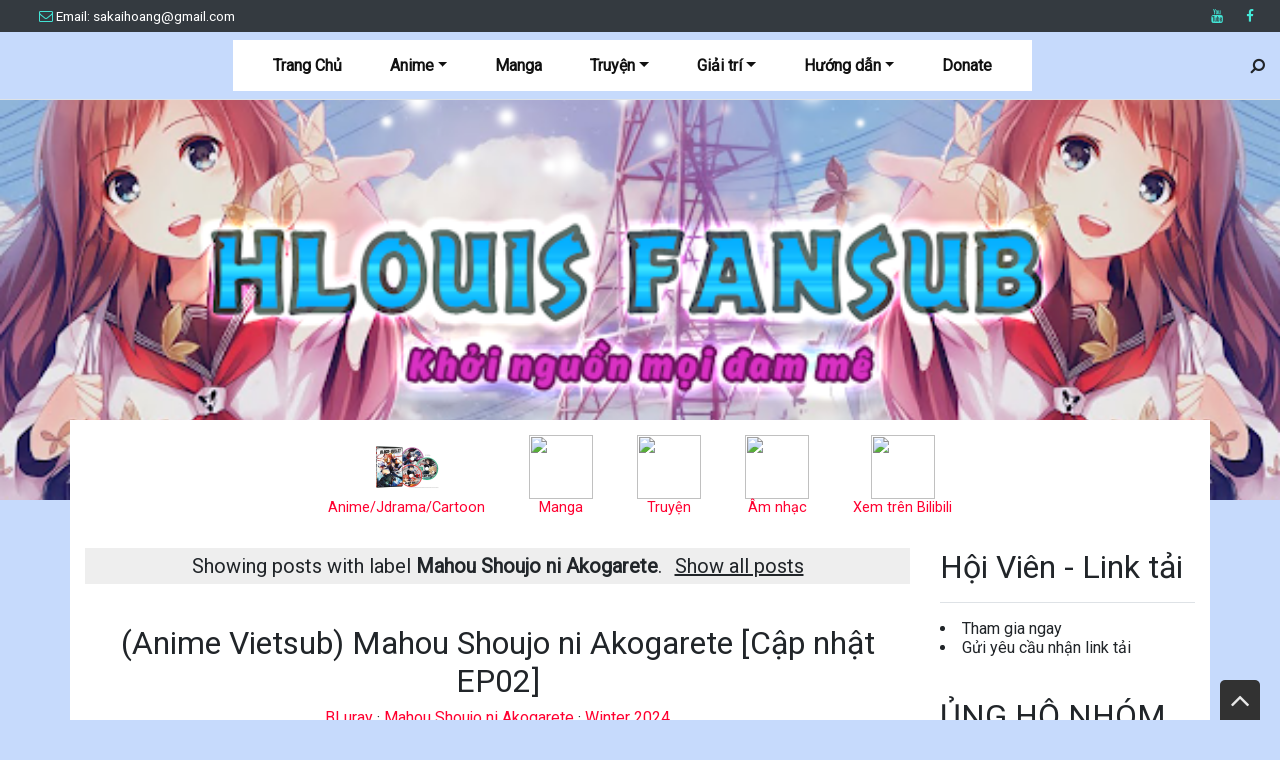

--- FILE ---
content_type: text/html; charset=UTF-8
request_url: https://www.hlouisfansub.net/search/label/Mahou%20Shoujo%20ni%20Akogarete
body_size: 27347
content:
<!DOCTYPE html>
<html dir='ltr' xmlns='http://www.w3.org/1999/xhtml' xmlns:b='http://www.google.com/2005/gml/b' xmlns:data='http://www.google.com/2005/gml/data' xmlns:expr='http://www.google.com/2005/gml/expr'>
<head>
<link href='https://www.blogger.com/static/v1/widgets/2944754296-widget_css_bundle.css' rel='stylesheet' type='text/css'/>
<meta content='text/html; charset=UTF-8' http-equiv='Content-Type'/>
<meta content='blogger' name='generator'/>
<link href='https://www.hlouisfansub.net/favicon.ico' rel='icon' type='image/x-icon'/>
<link href='https://www.hlouisfansub.net/search/label/Mahou%20Shoujo%20ni%20Akogarete' rel='canonical'/>
<link rel="alternate" type="application/atom+xml" title="HLouis Fansub - Atom" href="https://www.hlouisfansub.net/feeds/posts/default" />
<link rel="alternate" type="application/rss+xml" title="HLouis Fansub - RSS" href="https://www.hlouisfansub.net/feeds/posts/default?alt=rss" />
<link rel="service.post" type="application/atom+xml" title="HLouis Fansub - Atom" href="https://www.blogger.com/feeds/5175511066820044630/posts/default" />
<!--Can't find substitution for tag [blog.ieCssRetrofitLinks]-->
<meta content='HLouis Fansub - Anime Vietsub chất lượng cao - Bluray Anime Vietsub - Truyện tranh Manga - Light Novel tiếng việt - Truyện sáng tác.' name='description'/>
<meta content='https://www.hlouisfansub.net/search/label/Mahou%20Shoujo%20ni%20Akogarete' property='og:url'/>
<meta content='HLouis Fansub' property='og:title'/>
<meta content='HLouis Fansub - Anime Vietsub chất lượng cao - Bluray Anime Vietsub - Truyện tranh Manga - Light Novel tiếng việt - Truyện sáng tác.' property='og:description'/>
<meta content='width=device-width, minimum-scale=1.0, maximum-scale=1.0' name='viewport'/>
<meta content='112687363726869' property='fb:pages'/>
<script async='async' data-ad-client='ca-pub-4886925651384961' src='https://pagead2.googlesyndication.com/pagead/js/adsbygoogle.js'></script>
<title>HLouis Fansub: Mahou Shoujo ni Akogarete</title>
<link href='//stackpath.bootstrapcdn.com/bootstrap/4.3.1/css/bootstrap.min.css' rel='stylesheet'/>
<style type='text/css'>@font-face{font-family:'Roboto';font-style:normal;font-weight:400;font-stretch:100%;font-display:swap;src:url(//fonts.gstatic.com/s/roboto/v50/KFOMCnqEu92Fr1ME7kSn66aGLdTylUAMQXC89YmC2DPNWubEbVmZiAr0klQmz24O0g.woff2)format('woff2');unicode-range:U+0460-052F,U+1C80-1C8A,U+20B4,U+2DE0-2DFF,U+A640-A69F,U+FE2E-FE2F;}@font-face{font-family:'Roboto';font-style:normal;font-weight:400;font-stretch:100%;font-display:swap;src:url(//fonts.gstatic.com/s/roboto/v50/KFOMCnqEu92Fr1ME7kSn66aGLdTylUAMQXC89YmC2DPNWubEbVmQiAr0klQmz24O0g.woff2)format('woff2');unicode-range:U+0301,U+0400-045F,U+0490-0491,U+04B0-04B1,U+2116;}@font-face{font-family:'Roboto';font-style:normal;font-weight:400;font-stretch:100%;font-display:swap;src:url(//fonts.gstatic.com/s/roboto/v50/KFOMCnqEu92Fr1ME7kSn66aGLdTylUAMQXC89YmC2DPNWubEbVmYiAr0klQmz24O0g.woff2)format('woff2');unicode-range:U+1F00-1FFF;}@font-face{font-family:'Roboto';font-style:normal;font-weight:400;font-stretch:100%;font-display:swap;src:url(//fonts.gstatic.com/s/roboto/v50/KFOMCnqEu92Fr1ME7kSn66aGLdTylUAMQXC89YmC2DPNWubEbVmXiAr0klQmz24O0g.woff2)format('woff2');unicode-range:U+0370-0377,U+037A-037F,U+0384-038A,U+038C,U+038E-03A1,U+03A3-03FF;}@font-face{font-family:'Roboto';font-style:normal;font-weight:400;font-stretch:100%;font-display:swap;src:url(//fonts.gstatic.com/s/roboto/v50/KFOMCnqEu92Fr1ME7kSn66aGLdTylUAMQXC89YmC2DPNWubEbVnoiAr0klQmz24O0g.woff2)format('woff2');unicode-range:U+0302-0303,U+0305,U+0307-0308,U+0310,U+0312,U+0315,U+031A,U+0326-0327,U+032C,U+032F-0330,U+0332-0333,U+0338,U+033A,U+0346,U+034D,U+0391-03A1,U+03A3-03A9,U+03B1-03C9,U+03D1,U+03D5-03D6,U+03F0-03F1,U+03F4-03F5,U+2016-2017,U+2034-2038,U+203C,U+2040,U+2043,U+2047,U+2050,U+2057,U+205F,U+2070-2071,U+2074-208E,U+2090-209C,U+20D0-20DC,U+20E1,U+20E5-20EF,U+2100-2112,U+2114-2115,U+2117-2121,U+2123-214F,U+2190,U+2192,U+2194-21AE,U+21B0-21E5,U+21F1-21F2,U+21F4-2211,U+2213-2214,U+2216-22FF,U+2308-230B,U+2310,U+2319,U+231C-2321,U+2336-237A,U+237C,U+2395,U+239B-23B7,U+23D0,U+23DC-23E1,U+2474-2475,U+25AF,U+25B3,U+25B7,U+25BD,U+25C1,U+25CA,U+25CC,U+25FB,U+266D-266F,U+27C0-27FF,U+2900-2AFF,U+2B0E-2B11,U+2B30-2B4C,U+2BFE,U+3030,U+FF5B,U+FF5D,U+1D400-1D7FF,U+1EE00-1EEFF;}@font-face{font-family:'Roboto';font-style:normal;font-weight:400;font-stretch:100%;font-display:swap;src:url(//fonts.gstatic.com/s/roboto/v50/KFOMCnqEu92Fr1ME7kSn66aGLdTylUAMQXC89YmC2DPNWubEbVn6iAr0klQmz24O0g.woff2)format('woff2');unicode-range:U+0001-000C,U+000E-001F,U+007F-009F,U+20DD-20E0,U+20E2-20E4,U+2150-218F,U+2190,U+2192,U+2194-2199,U+21AF,U+21E6-21F0,U+21F3,U+2218-2219,U+2299,U+22C4-22C6,U+2300-243F,U+2440-244A,U+2460-24FF,U+25A0-27BF,U+2800-28FF,U+2921-2922,U+2981,U+29BF,U+29EB,U+2B00-2BFF,U+4DC0-4DFF,U+FFF9-FFFB,U+10140-1018E,U+10190-1019C,U+101A0,U+101D0-101FD,U+102E0-102FB,U+10E60-10E7E,U+1D2C0-1D2D3,U+1D2E0-1D37F,U+1F000-1F0FF,U+1F100-1F1AD,U+1F1E6-1F1FF,U+1F30D-1F30F,U+1F315,U+1F31C,U+1F31E,U+1F320-1F32C,U+1F336,U+1F378,U+1F37D,U+1F382,U+1F393-1F39F,U+1F3A7-1F3A8,U+1F3AC-1F3AF,U+1F3C2,U+1F3C4-1F3C6,U+1F3CA-1F3CE,U+1F3D4-1F3E0,U+1F3ED,U+1F3F1-1F3F3,U+1F3F5-1F3F7,U+1F408,U+1F415,U+1F41F,U+1F426,U+1F43F,U+1F441-1F442,U+1F444,U+1F446-1F449,U+1F44C-1F44E,U+1F453,U+1F46A,U+1F47D,U+1F4A3,U+1F4B0,U+1F4B3,U+1F4B9,U+1F4BB,U+1F4BF,U+1F4C8-1F4CB,U+1F4D6,U+1F4DA,U+1F4DF,U+1F4E3-1F4E6,U+1F4EA-1F4ED,U+1F4F7,U+1F4F9-1F4FB,U+1F4FD-1F4FE,U+1F503,U+1F507-1F50B,U+1F50D,U+1F512-1F513,U+1F53E-1F54A,U+1F54F-1F5FA,U+1F610,U+1F650-1F67F,U+1F687,U+1F68D,U+1F691,U+1F694,U+1F698,U+1F6AD,U+1F6B2,U+1F6B9-1F6BA,U+1F6BC,U+1F6C6-1F6CF,U+1F6D3-1F6D7,U+1F6E0-1F6EA,U+1F6F0-1F6F3,U+1F6F7-1F6FC,U+1F700-1F7FF,U+1F800-1F80B,U+1F810-1F847,U+1F850-1F859,U+1F860-1F887,U+1F890-1F8AD,U+1F8B0-1F8BB,U+1F8C0-1F8C1,U+1F900-1F90B,U+1F93B,U+1F946,U+1F984,U+1F996,U+1F9E9,U+1FA00-1FA6F,U+1FA70-1FA7C,U+1FA80-1FA89,U+1FA8F-1FAC6,U+1FACE-1FADC,U+1FADF-1FAE9,U+1FAF0-1FAF8,U+1FB00-1FBFF;}@font-face{font-family:'Roboto';font-style:normal;font-weight:400;font-stretch:100%;font-display:swap;src:url(//fonts.gstatic.com/s/roboto/v50/KFOMCnqEu92Fr1ME7kSn66aGLdTylUAMQXC89YmC2DPNWubEbVmbiAr0klQmz24O0g.woff2)format('woff2');unicode-range:U+0102-0103,U+0110-0111,U+0128-0129,U+0168-0169,U+01A0-01A1,U+01AF-01B0,U+0300-0301,U+0303-0304,U+0308-0309,U+0323,U+0329,U+1EA0-1EF9,U+20AB;}@font-face{font-family:'Roboto';font-style:normal;font-weight:400;font-stretch:100%;font-display:swap;src:url(//fonts.gstatic.com/s/roboto/v50/KFOMCnqEu92Fr1ME7kSn66aGLdTylUAMQXC89YmC2DPNWubEbVmaiAr0klQmz24O0g.woff2)format('woff2');unicode-range:U+0100-02BA,U+02BD-02C5,U+02C7-02CC,U+02CE-02D7,U+02DD-02FF,U+0304,U+0308,U+0329,U+1D00-1DBF,U+1E00-1E9F,U+1EF2-1EFF,U+2020,U+20A0-20AB,U+20AD-20C0,U+2113,U+2C60-2C7F,U+A720-A7FF;}@font-face{font-family:'Roboto';font-style:normal;font-weight:400;font-stretch:100%;font-display:swap;src:url(//fonts.gstatic.com/s/roboto/v50/KFOMCnqEu92Fr1ME7kSn66aGLdTylUAMQXC89YmC2DPNWubEbVmUiAr0klQmz24.woff2)format('woff2');unicode-range:U+0000-00FF,U+0131,U+0152-0153,U+02BB-02BC,U+02C6,U+02DA,U+02DC,U+0304,U+0308,U+0329,U+2000-206F,U+20AC,U+2122,U+2191,U+2193,U+2212,U+2215,U+FEFF,U+FFFD;}</style>
<style id='page-skin-1' type='text/css'><!--
/*F
/* **************************
Template name: Maya
Template url: https://btemplates.com/2019/maya-blogger-template/
Ported by: https://chinomandarin.com & https://ixibanyayu.com/
Designed by: https://btemplates.com/
Distributed by: https://btemplates.com/
Documentation: https://btemplates.com/blog/maya-template-documentation/
Realise date: 20/06/2019
License: Creative Commons Attribution-NonCommercial-NoDerivatives 4.0 International
License url: http://creativecommons.org/licenses/by-nc-nd/4.0/
CSS Framework: Bootstrap 4.1 https://getbootstrap.com/
Menu travel icons by: Laura Reen
Version: 1.0.5
*****************************
*//* Variable definitions
====================
<Variable name="bgcolor" description="Page Background Color"
type="color" default="#fff">
<Variable name="textcolor" description="Text Color"
type="color" default="#212529">
<Variable name="linkcolor" description="Link Color"
type="color" default="#333">
<Variable name="hoverlinkcolor" description="Hover Link Color"
type="color" default="#D8815F">
<Variable name="pagetitlecolor" description="Blog Title Color"
type="color" default="#212529">
<Variable name="descriptioncolor" description="Blog Description Color"
type="color" default="#212529">
<Variable name="titlecolor" description="Post Title Color"
type="color" default="#343a40">
<Variable name="bodyfont" description="Text Font"
type="font" default="normal normal 100% 'Roboto', serif">
*/
/* GENERAL STYLES */
/* Gadgets panel */
body#layout .widget .editlink {
background-color: #999;
color: #000;
}
body#layout .add_widget {
padding: 0;
}
body#layout #bt-labels, body#layout #btemplates-search {
display: none;
}
body#layout #btemplates-dropdown-2 nav {
float: left;
width: 49%;
}
body#layout #btemplates-dropdown-2 #btemplates-social {
float: right;
width: 49%;
}
body#layout #btemplates-main-menu {
clear: both;
}
body#layout #header-wrapper {
height: auto;
}
body#layout #btemplates-main-content {
margin-top: auto;
}
body#layout #content-wrapper {
float: left;
width: 68%;
}
body#layout #sidebar-wrapper {
float: right;
width: 30%;
}
body#layout #footers .section {
width: 30%;
float:left;
}
body#layout #btemplates-dropdown-2 {
}
body#layout #btemplates-dropdown-2::before {
content: "Template documentation at: https://btemplates.com/blog/maya-template/";
}
body#layout #LinkList67::before {
content: "Here you can add info like email, phone number or location:";
}
body#layout #LinkList68::before {
content: "Add your social networks here. Your links will be changed for icons automatically:";
}
body#layout #LinkList78::before {
content: "Main menu with dropdown items support:";
}
body#layout #Header1::before {
content: "Edit blog title/logo and description here:";
}
body#layout #Image98::before {
content: "You can change the header background image here:";
}
body#layout #LinkList63::before {
content: "Delete/edit menu with icons. 20 Icons available, please check documentation:";
}
body#layout #HTML98::before {
content: "List of posts. Check documentation to add your own content:";
}
body#layout #footers::after {
content: "Thank you for using Maya template by BTemplates.com";
}
body#layout #content-wrapper {
margin: 0px;
}
body#layout #btemplates-icons-menu .PopularPosts {
display: block !important;
}
body#layout #header-wrapper .Image {display: block;}
body#layout #footer-wrapper .links, body#layout #search {
display:none;
}
/* Hide top navbar */
#navbar-iframe {
height:0px;
visibility:hidden;
display:none
}
body {
font: normal normal 100% Roboto;
background-color: #C6DAFC;
color: #212529;
}
a {
color: #212529;
}
a:hover {
color: #212529;
}
a:visited {
color: #666;
}
blockquote {
background-color: #d4f7f7;
border-left: 10px solid #86e8e8;
margin: 1.5em 10px;
padding: 0.5em 10px;
quotes: "\201C""\201D""\2018""\2019";
}
blockquote:before {
color: #86e8e8;
content: open-quote;
font-size: 4em;
line-height: 0.1em;
margin-right: 0.25em;
vertical-align: -0.4em;
}
blockquote p {
display: inline;
}
.clear {
clear:both;
}
.clearfix:after {
clear:both;content:'.';
display:block;
visibility:hidden;
height:0;
}
.clearfix {
display:inline-block;
}
* html .clearfix {
height:1%;
}
.clearfix {
display:block;
}
/* HEADER */
#header-wrapper {
background-position: center center;
background-size: 100% auto;
background-repeat: no-repeat;
height: 12.5rem;
}
#header-wrapper h1, #header-wrapper h1 a {
letter-spacing: 0.025em;
color: transparent;
font-weight: bold;
}
#header-wrapper .Image {display: none;}
#header-inner {
text-align: center;
}
#header-inner a img {
margin: 0 auto;
max-width: 90%;
height: auto;
}
p.description {
color: transparent;
}
#secondary-menu a {
color: #212529;
font-size:1.5em;
margin-right: 0.25em;
}
#btemplates-dropdown-2 .fa {
color: #43e8d8;
}
#btemplates-main-menu {
font-weight: bold;
}
#btemplates-main-menu .btemplates-dropdown {
width:100%;
}
#btemplates-main-menu nav{
background: #fff;
}
#btemplates-main-menu .nav-item a {
color: #ff0030;
}
#btemplates-main-menu .nav-item > a {
color: #111;
}
#btemplates-main-menu .nav-item > a:hover {
color: #555;
}
#btemplates-search h2 {
}
#btemplates-search input[type="text"] {
padding: 0.5rem;
}
#btemplates-search input[type="submit"] {
background-color: #43e8d8;
border: 0;
border-radius: 0.25rem;
padding: 0.5rem 2rem;
color: #fff;
font-weight: bold;
}
#slider h2 {
display: none;
}
#btemplates-posts-slider a {
color: #fff;
}
#btemplates-posts-slider h5 {
font-size: 2.25rem;
}
#btemplates-dropdown-2 ul {
margin-right: auto;
}
#btemplates-dropdown-2 .nav-item > a {
color: #fff;
}
#btemplates-dropdown-2 .nav-item > a:hover {
color: rgba(255,255,255,.75);
}
#btemplates-social a.nav-link{
padding: .5rem .7rem;
}
#btemplates-social a.nav-link:hover {
opacity: 0.8;
}
#btemplates-dropdown-1 a {
color: #c41d1d;
}
#btemplates-dropdown-1 a:hover {
color: #D8815F;
}
nav.navbar h2 {
display: none;
}
#btemplates-icons-menu .LinkList {
text-align: center;
}
#btemplates-icons-menu .LinkList h2 {
display: none;
}
#btemplates-icons-menu .LinkList ul {
list-style: none;
}
#btemplates-icons-menu .LinkList li {
display: inline;
margin-right: 2.5rem;
text-align: center;
font-size: 90%;
display: inline-block;
}
#btemplates-icons-menu .LinkList li a {
color: #ff0030;
}
#btemplates-icons-menu .LinkList li a .menu-icon {
display: block;
transition-property: opacity, transform;
transition-duration: 0.25s;
transition-timing-function: ease-in-out;
}
#btemplates-icons-menu .LinkList li a:hover .menu-icon {
opacity: 0.8;
transform: translateY(-5px);
}
#btemplates-icons-menu .LinkList li a img {
width: 55px;
height: 55px;
}
#btemplates-icons-menu .LinkList li a span {
}
#btemplates-icons-menu .widget h2 {
display: none;
}
#btemplates-icons-menu .widget, #btemplates-popular-posts .widget {
margin-bottom: 2rem;
}
#btemplates-popular-posts .PopularPosts {
display: none;
}
body#layout #btemplates-popular-posts .PopularPosts {
display: block !important;
}
#btemplates-popular-posts .PopularPosts h2 {
display: block;
text-align: center;
}
#btemplates-popular-posts .PopularPosts img {
padding-right: 0 !important;
}
#btemplates-popular-posts .PopularPosts .widget-item-control {
margin-top: 0;
}
#bt-labels h2 {
text-align: center;
}
.btemplates-tags {
text-align: center;
}
.btemplates-tags a.bt-tag {
color: #ff0030;
text-align: center;
display: inline-block;
margin: 0 1rem 1rem 0;
}
.btemplates-tags a:hover img {
opacity: 0.8;
}
.btemplates-tags a img {
border: 2px solid #333;
transform: scale(1);
transition: all 0.3s ease;
}
.btemplates-tags a:hover img, .btemplates-tags a:focus img {
transform: scale(1.1);
}
.dropdown-submenu {
position: relative;
}
.dropdown-submenu>a:after {
content: "\f0da";
border: none;
font-family: 'FontAwesome';
vertical-align: middle;
}
.dropdown-submenu>.dropdown-menu {
top: 0;
left: 100%;
padding-left: 0.5rem;
margin-top: 0px;
margin-left: 0px;
}
@media (min-width: 991px) {
.dropdown-menu {
box-shadow: 0 0 10px rgba(0, 0, 0, 0.1);
}
}
/* CONTENT WRAPPER */
#btemplates-first-post {
display: none;
}
body#layout #btemplates-first-post {
display: block;
}
#btemplates-first-post-c h2 {
display: none;
}
#btemplates-first-post-c .widget {
margin-bottom: 2rem;
}
#btemplates-main-content {
margin-top: -1.5rem;
background-color: #fff;
padding: 15px;
}
.breadcrumb {
background-color: #d4f7f7;
}
.post-title a {
color: #212529;
}
.video-container {
position:relative;
padding-bottom:56.25%;
padding-top:30px;
height:0;
overflow:hidden;
}
.video-container iframe, .video-container object, .video-container embed {
position:absolute;
top:0;
left:0;
width:100% !important;
height:100% !important;
}
.post-header-line-1 a {
color: #ff0030;
}
.post-body ul{list-style-type:circle;list-style-position:inside;padding:0 0 0 0.25em;}
.post-body ol{list-style-type:decimal;list-style-position:inside;padding:0 0 0 0.25em;}
.post-body a { text-decoration: underline; }
.post code{
background:url(https://blogger.googleusercontent.com/img/b/R29vZ2xl/AVvXsEi8mLD5pfvjOr6J0muirQJqf0TaAWH4wjkzb4swepRLZbD56ByTVgwT8HTJa9es9kEbJ8tNzjfZEqDkxb3RIlIE5CZp2WuULycYT6Mp38VvPprueOaxu9h6avTdc50dP0LfSg9mw38PWwYh/s0/code.png) no-repeat 0 5px;padding:0 35px 0 0;display:block;min-height:35px;padding:0 0 0 30px;
}
.post table {
border-color:#CDCDCD;border-style:solid;border-width:1px 0;width:100%;text-align:center;
}
.post table td,.post table th {
border-bottom:1px solid #EFEFEF;padding:5px 15px 5px 0;
}
.post img {
max-width: 100%;
}
.bt-post-share-buttons a {
text-align: center;
}
.bt-post-share-buttons a i {
width: 1.5em;
}
.post-author, .Profile .profile-name-link {
font-family: 'Great Vibes', cursive;
}
#btemplates-author-box {
box-shadow: 0 0 50px .1px rgba(0,0,0,0.07);
box-sizing: border-box;
border-radius: 7px;
padding: 1rem;
margin: 1rem 0 1.75rem;
}
#btemplates-author-box img.rounded-circle{
width: 75px;
height: 75px;
}
#btemplates-author-box a[rel="author"]{
font-weight: bold;
margin-bottom: 0.75rem;
display: block;
}
#related-post {
margin-top: 1.5rem;
width: 100%;
}
#related-post h3 {
margin-bottom: 1.5rem;
}
#related-post .btemplates-post{
width: 100%;
clear: both;
padding-bottom: 1.25rem;
}
#related-post .bt-post-thumbnail{
width: 30%;
height: 50px;
overflow: hidden;
float: left;
padding-right: 1rem;
}
#related-post .bt-post-thumbnail img{
width: 100%;
height: 100%;
object-fit: cover;
}
#related-post .bt-post-title a{
color: #ff0030;
}
#related-post .bt-post-content{
display: none;
}
#related-post .bt-post-date{
font-size: 80%;
color: #999;
}
#blog-pager {
margin-bottom: 1.5rem;
}
#blog-pager .btemplates-post:first-child::before {
content: '< Bài kế tiếp >';
}
#blog-pager .btemplates-post:last-child::before {
content: '< Bài trước >';
}
#blog-pager .bt-post-thumbnail img {
max-height: 200px;
width: 300px;
height: 175px;
object-fit: cover;
}
#blog-pager .bt-post-title {
font-size: 1.5em;
}
#blog-pager a {
color: #212529;
}
#blog-pager .bt-post-content {
display:none;
}
#blog-pager .bt-post-date {
display: none;
color: #999;
}
.home-link::before {
content: '\00a0\f015';
font-family: fontAwesome;
}
.blog-pager-older-link::after {
content: '\00a0\f105';
font-family: fontAwesome;
}
.blog-pager-newer-link::before {
content: '\f104\00a0';
font-family: fontAwesome;
}
.status-msg-wrap {
width: 100%;
margin: 0 auto 2em;
font-size: 125%;
}
.status-msg-border {
border: 0;
}
/* SIDEBAR */
#sidebar-wrapper .widget {
margin-bottom: 1em;
}
#sidebar-wrapper .widget h2, #footers .widget h2 {
padding-bottom: 0.5em;
margin-bottom: 0.5em;
border-bottom: 1px solid #dee2e6 !important;
}
#sidebar-wrapper h2 {
}
#sidebar-wrapper ul {
padding: 0;
}
#sidebar-wrapper li {
list-style-position: inside;
}
#sidebar-wrapper .Profile li {
list-style: none;
}
#sidebar-wrapper .widget {
}
#sidebar-wrapper .widget-content {
}
#sidebar .widget, #footers .widget {
margin-bottom: 2.5em;
}
#sidebar .FollowByEmail, #footers .FollowByEmail {
border: solid 1px #67eaca;
padding: 1em;
background-color: #3bccce;
color:#fff;
}
#sidebar .FollowByEmail .bt-widget-description, #footers .FollowByEmail .bt-widget-description{
color:#fff;
}
#sidebar input[type=text] {
height: 26px;
font-size: 13px;
border: 1px inset;
}
#sidebar input[type=submit] {
background-color: #43e8d8;
border-radius: 2px;
height: 26px;
color: #fff;
border: 0;
cursor: pointer;
}
#sidebar .FollowByEmail input[type=submit], #footers .FollowByEmail input[type=submit] {
background-color: #111;
}
#sidebar .PopularPosts ul , #footers .PopularPosts ul {
padding: 0;
}
#sidebar .PopularPosts li, #footers .PopularPosts li {
list-style: none;
}
#sidebar .PopularPosts .item-thumbnail, #footers .PopularPosts .item-thumbnail {
width:75px;
float:left;
}
#sidebar .PopularPosts .item-thumbnail img, #footers .PopularPosts .item-thumbnail img {
width:75px;
}
#sidebar .PopularPosts .item-title, #footers .PopularPosts .item-title {
font-size:0.9em;
}
#sidebar .PopularPosts .item-snippet, #footers .PopularPosts .item-snippet {
display: none;
}
#sidebar .Label ul, #footers .Label ul {
padding: 0 1.25em;
}
.cloud-label-widget-content {
color: #fff;
}
.cloud-label-widget-content .label-size {
background-color: #13a5a5;
margin: 0.05rem;
padding: 0.2rem;
border-radius: 5px;
display: inline-block;
}
.cloud-label-widget-content a {
color: #fff;
}
#sidebar-icons a {
color: #666;
text-decoration:none;
}
.Profile .widget-content {
text-align:center;
}
.Profile .profile-name-link {
background-image: none !important;
font-size: 1.1em;
}
.Profile > div:nth-child(2) > a:nth-child(1) img {
display:block;
float:none;
margin: 0.5em auto;
}
.Profile .profile-link{
font-size: 80%;
}
#sidebar .btemplates-post, #footers .btemplates-post {
clear: both;
margin-bottom:1em;
}
#sidebar .bt-post-thumbnail, #footers .bt-post-thumbnail {
margin:0 0.5em 1em 0;
float:left;
}
#sidebar .bt-post-title, #footers .bt-post-title {
}
#sidebar .bt-post-content, #footers .bt-post-content {
display:none;
}
#sidebar .bt-post-date, #footers .bt-post-date {
color: #999;
}
#footers .fa, #sidebar .fa {
background-color: #efefef;
color: #fff;
font-size: 1.75rem;
width: 2.5rem;
height: 2.5rem;
border-radius: 50% !important;
vertical-align: middle;
margin: 0 1rem 0.5rem 0;
float: left;
}
#footers .fa:hover, #sidebar .fa:hover {
opacity: 0.75;
}
#footers .fa.fa-500px, #sidebar .fa.fa-500px {
background-color: #0099e5;
}
#footers .fa.fa-adn, #sidebar .fa.fa-adn {
background-color: #4a484c;
}
#footers .fa.fa-amazon, #sidebar .fa.fa-amazon {
background-color: #ff9900;
}
#footers .fa.fa-android, #sidebar .fa.fa-android {
background-color: #a4c639;
}
#footers .fa.fa-angellist, #sidebar .fa.fa-angellist {
background-color: #000;
}
#footers .fa.fa-apple, #sidebar .fa.fa-apple {
background-color: #979797;
}
#footers .fa.fa-behance, #sidebar .fa.fa-behance {
background-color: #1769ff;
}
#footers .fa.fa-behance-square, #sidebar .fa.fa-behance-square {
background-color: #1769ff;
}
#footers .fa.fa-bitbucket, #sidebar .fa.fa-bitbucket {
background-color: #205081;
}
#footers .fa.fa-bitbucket-square, #sidebar .fa.fa-bitbucket-square {
background-color: #205081;
}
#footers .fa.fa-bitcoin, #sidebar .fa.fa-bitcoin {
background-color: #ee9209;
}
#footers .fa.fa-black-tie, #sidebar .fa.fa-black-tie {
background-color: #222;
}
#footers .fa.fa-btc, #sidebar .fa.fa-btc {
background-color: #ee9209;
}
#footers .fa.fa-buysellads, #sidebar .fa.fa-buysellads {
background-color: #c90100;
}
#footers .fa.fa-cc-amex, #sidebar .fa.fa-cc-amex {
background-color: #007bc1;
}
#footers .fa.fa-cc-diners-club, #sidebar .fa.fa-cc-diners-club {
background-color: #004a97;
}
#footers .fa.fa-cc-discover, #sidebar .fa.fa-cc-discover {
background-color: #f68121;
}
#footers .fa.fa-cc-jcb, #sidebar .fa.fa-cc-jcb {
background-color: #003a8f;
}
#footers .fa.fa-cc-mastercard, #sidebar .fa.fa-cc-mastercard {
background-color: #0a3a82;
}
#footers .fa.fa-cc-paypal, #sidebar .fa.fa-cc-paypal {
background-color: #253b80;
}
#footers .fa.fa-cc-stripe, #sidebar .fa.fa-cc-stripe {
background-color: #00afe1;
}
#footers .fa.fa-cc-visa, #sidebar .fa.fa-cc-visa {
background-color: #0157a2;
}
#footers .fa.fa-chrome, #sidebar .fa.fa-chrome {
background-color: #4587f3;
}
#footers .fa.fa-codepen, #sidebar .fa.fa-codepen {
background-color: #000;
}
#footers .fa.fa-connectdevelop, #sidebar .fa.fa-connectdevelop {
background-color: #391448;
}
#footers .fa.fa-contao, #sidebar .fa.fa-contao {
background-color: #eb8623;
}
#footers .fa.fa-creative-commons, #sidebar .fa.fa-creative-commons {
background-color: #231f20;
}
#footers .fa.fa-css3, #sidebar .fa.fa-css3 {
background-color: #1680c0;
}
#footers .fa.fa-dashcube, #sidebar .fa.fa-dashcube {
background-color: #7f7f7f;
}
#footers .fa.fa-delicious, #sidebar .fa.fa-delicious {
background-color: #3399ff;
}
#footers .fa.fa-deviantart, #sidebar .fa.fa-deviantart {
background-color: #4e6252;
}
#footers .fa.fa-digg, #sidebar .fa.fa-digg {
background-color: #000;
}
#footers .fa.fa-dribbble, #sidebar .fa.fa-dribbble {
background-color: #444444;
}
#footers .fa.fa-dropbox, #sidebar .fa.fa-dropbox {
background-color: #007ee5;
}
#footers .fa.fa-drupal, #sidebar .fa.fa-drupal {
background-color: #0077c0;
}
#footers .fa.fa-empire, #sidebar .fa.fa-empire {
background-color: #000;
}
#footers .fa.fa-expeditedssl, #sidebar .fa.fa-expeditedssl {
background-color: #343433;
}
#footers .fa.fa-facebook, #sidebar .fa.fa-facebook {
background-color: #3b5998;
}
#footers .fa.fa-etsy, #sidebar .fa.fa-etsy {
background-color: #F45700;
}
#footers .fa.fa-facebook-official, #sidebar .fa.fa-facebook-official {
background-color: #3b5998;
}
#footers .fa.fa-facebook-square, #sidebar .fa.fa-facebook-square {
background-color: #3b5998;
}
#footers .fa.fa-firefox, #sidebar .fa.fa-firefox {
background-color: #e66000;
}
#footers .fa.fa-flickr, #sidebar .fa.fa-flickr {
background-color: #ff0084;
}
#footers .fa.fa-fonticons, #sidebar .fa.fa-fonticons {
background-color: #1c1e29;
}
#footers .fa.fa-forumbee, #sidebar .fa.fa-forumbee {
background-color: #83ad13;
}
#footers .fa.fa-foursquare, #sidebar .fa.fa-foursquare {
background-color: #0072b1;
}
#footers .fa.fa-ge, #sidebar .fa.fa-ge {
background-color: #000;
}
#footers .fa.fa-get-pocket, #sidebar .fa.fa-get-pocket {
background-color: #d3505a;
}
#footers .fa.fa-gg, #sidebar .fa.fa-gg {
background-color: #000;
}
#footers .fa.fa-gg-circle, #sidebar .fa.fa-gg-circle {
background-color: #000;
}
#footers .fa.fa-git, #sidebar .fa.fa-git {
background-color: #333;
}
#footers .fa.fa-git-square, #sidebar .fa.fa-git-square {
background-color: #333;
}
#footers .fa.fa-github, #sidebar .fa.fa-github {
background-color: #333;
}
#footers .fa.fa-github-alt, #sidebar .fa.fa-github-alt {
background-color: #333;
}
#footers .fa.fa-github-square, #sidebar .fa.fa-github-square {
background-color: #333;
}
#footers .fa.fa-gittip, #sidebar .fa.fa-gittip {
background-color: #663300;
}
#footers .fa.fa-google, #sidebar .fa.fa-google {
background-color: #4285f4;
}
#footers .fa.fa-google-plus, #sidebar .fa.fa-google-plus {
background-color: #dd4b39;
}
#footers .fa.fa-google-plus-square, #sidebar .fa.fa-google-plus-square {
background-color: #dd4b39;
}
#footers .fa.fa-google-wallet, #sidebar .fa.fa-google-wallet {
background-color: #4285f4;
}
#footers .fa.fa-hacker-news, #sidebar .fa.fa-hacker-news {
background-color: #ff6600;
}
#footers .fa.fa-houzz, #sidebar .fa.fa-houzz {
background-color: #7ac142;
}
#footers .fa.fa-html5, #sidebar .fa.fa-html5 {
background-color: #e34f26;
}
#footers .fa.fa-instagram, #sidebar .fa.fa-instagram {
background-color: #3f729b;
}
#footers .fa.fa-internet-explorer, #sidebar .fa.fa-internet-explorer {
background-color: #1ebbee;
}
#footers .fa.fa-ioxhost, #sidebar .fa.fa-ioxhost {
background-color: #faa729;
}
#footers .fa.fa-joomla, #sidebar .fa.fa-joomla {
background-color: #142849;
}
#footers .fa.fa-jsfiddle, #sidebar .fa.fa-jsfiddle {
background-color: #4679bd;
}
#footers .fa.fa-lastfm, #sidebar .fa.fa-lastfm {
background-color: #c3000d;
}
#footers .fa.fa-lastfm-square, #sidebar .fa.fa-lastfm-square {
background-color: #c3000d;
}
#footers .fa.fa-leanpub, #sidebar .fa.fa-leanpub {
background-color: #0c0c0c;
}
#footers .fa.fa-linkedin, #sidebar .fa.fa-linkedin {
background-color: #0976b4;
}
#footers .fa.fa-linkedin-square, #sidebar .fa.fa-linkedin-square {
background-color: #0976b4;
}
#footers .fa.fa-linux, #sidebar .fa.fa-linux {
background-color: #333333;
}
#footers .fa.fa-maxcdn, #sidebar .fa.fa-maxcdn {
background-color: #ff6600;
}
#footers .fa.fa-meanpath, #sidebar .fa.fa-meanpath {
background-color: #538ed7;
}
#footers .fa.fa-medium, #sidebar .fa.fa-medium {
background-color: #000;
}
#footers .fa.fa-odnoklassniki, #sidebar .fa.fa-odnoklassniki {
background-color: #ed812b;
}
#footers .fa.fa-odnoklassniki-square, #sidebar .fa.fa-odnoklassniki-square {
background-color: #ed812b;
}
#footers .fa.fa-opencart, #sidebar .fa.fa-opencart {
background-color: #2ac2ef;
}
#footers .fa.fa-openid, #sidebar .fa.fa-openid {
background-color: #f78c40;
}
#footers .fa.fa-opera, #sidebar .fa.fa-opera {
background-color: #cc0f16;
}
#footers .fa.fa-optin-monster, #sidebar .fa.fa-optin-monster {
background-color: #83c11f;
}
#footers .fa.fa-pagelines, #sidebar .fa.fa-pagelines {
background-color: #000;
}
#footers .fa.fa-paypal, #sidebar .fa.fa-paypal {
background-color: #253b80;
}
#footers .fa.fa-pied-piper, #sidebar .fa.fa-pied-piper {
background-color: #2f9f46;
}
#footers .fa.fa-pied-piper-alt, #sidebar .fa.fa-pied-piper-alt {
background-color: #2f9f46;
}
#footers .fa.fa-pied-piper-square, #sidebar .fa.fa-pied-piper-square {
background-color: #2f9f46;
}
#footers .fa.fa-pinterest, #sidebar .fa.fa-pinterest {
background-color: #cc2127;
}
#footers .fa.fa-pinterest-p, #sidebar .fa.fa-pinterest-p {
background-color: #cc2127;
}
#footers .fa.fa-pinterest-square, #sidebar .fa.fa-pinterest-square {
background-color: #cc2127;
}
#footers .fa.fa-qq, #sidebar .fa.fa-qq {
background-color: #000;
}
#footers .fa.fa-ra, #sidebar .fa.fa-ra {
background-color: #000;
}
#footers .fa.fa-rebel, #sidebar .fa.fa-rebel {
background-color: #000;
}
#footers .fa.fa-reddit, #sidebar .fa.fa-reddit {
background-color: #ff4500;
}
#footers .fa.fa-reddit-square, #sidebar .fa.fa-reddit-square {
background-color: #ff4500;
}
#footers .fa.fa-renren, #sidebar .fa.fa-renren {
background-color: #005eac;
}
#footers .fa.fa-safari, #sidebar .fa.fa-safari {
background-color: #1b88ca;
}
#footers .fa.fa-sellsy, #sidebar .fa.fa-sellsy {
background-color: #1f78b9;
}
#footers .fa.fa-share-alt, #sidebar .fa.fa-share-alt {
background-color: #01bf01;
}
#footers .fa.fa-share-alt-square, #sidebar .fa.fa-share-alt-square {
background-color: #01bf01;
}
#footers .fa.fa-shirtsinbulk, #sidebar .fa.fa-shirtsinbulk {
background-color: #dd3a26;
}
#footers .fa.fa-simplybuilt, #sidebar .fa.fa-simplybuilt {
background-color: #000;
}
#footers .fa.fa-skyatlas, #sidebar .fa.fa-skyatlas {
background-color: #00adbb;
}
#footers .fa.fa-skype, #sidebar .fa.fa-skype {
background-color: #00aff0;
}
#footers .fa.fa-slack, #sidebar .fa.fa-slack {
background-color: #0f7965;
}
#footers .fa.fa-slideshare, #sidebar .fa.fa-slideshare {
background-color: #e98325;
}
#footers .fa.fa-soundcloud, #sidebar .fa.fa-soundcloud {
background-color: #f80;
}
#footers .fa.fa-spotify, #sidebar .fa.fa-spotify {
background-color: #7ab800;
}
#footers .fa.fa-stack-exchange, #sidebar .fa.fa-stack-exchange {
background-color: #000;
}
#footers .fa.fa-stack-overflow, #sidebar .fa.fa-stack-overflow {
background-color: #fe7a15;
}
#footers .fa.fa-steam, #sidebar .fa.fa-steam {
background-color: #0b0b0b;
}
#footers .fa.fa-steam-square, #sidebar .fa.fa-steam-square {
background-color: #0b0b0b;
}
#footers .fa.fa-stumbleupon, #sidebar .fa.fa-stumbleupon {
background-color: #eb4924;
}
#footers .fa.fa-stumbleupon-circle, #sidebar .fa.fa-stumbleupon-circle {
background-color: #eb4924;
}
#footers .fa.fa-tencent-weibo, #sidebar .fa.fa-tencent-weibo {
background-color: #74af2c;
}
#footers .fa.fa-trello, #sidebar .fa.fa-trello {
background-color: #256a92;
}
#footers .fa.fa-tripadvisor, #sidebar .fa.fa-tripadvisor {
background-color: #589442;
}
#footers .fa.fa-tumblr, #sidebar .fa.fa-tumblr {
background-color: #35465c;
}
#footers .fa.fa-tumblr-square, #sidebar .fa.fa-tumblr-square {
background-color: #35465c;
}
#footers .fa.fa-twitch, #sidebar .fa.fa-twitch {
background-color: #6441a5;
}
#footers .fa.fa-twitter, #sidebar .fa.fa-twitter {
background-color: #55acee;
}
#footers .fa.fa-twitter-square, #sidebar .fa.fa-twitter-square {
background-color: #55acee;
}
#footers .fa.fa-viacoin, #sidebar .fa.fa-viacoin {
background-color: #333;
}
#footers .fa.fa-vimeo, #sidebar .fa.fa-vimeo {
background-color: #1ab7ea;
}
#footers .fa.fa-vimeo-square, #sidebar .fa.fa-vimeo-square {
background-color: #1ab7ea;
}
#footers .fa.fa-vine, #sidebar .fa.fa-vine {
background-color: #00b488;
}
#footers .fa.fa-vk, #sidebar .fa.fa-vk {
background-color: #45668e;
}
#footers .fa.fa-wechat, #sidebar .fa.fa-wechat {
background-color: #93d034;
}
#footers .fa.fa-weibo, #sidebar .fa.fa-weibo {
background-color: #e71d34;
}
#footers .fa.fa-weixin, #sidebar .fa.fa-weixin {
background-color: #93d034;
}
#footers .fa.fa-wikipedia-w, #sidebar .fa.fa-wikipedia-w {
background-color: #000;
}
#footers .fa.fa-windows, #sidebar .fa.fa-windows {
background-color: #00bcf2;
}
#footers .fa.fa-wordpress, #sidebar .fa.fa-wordpress {
background-color: #21759b;
}
#footers .fa.fa-xing, #sidebar .fa.fa-xing {
background-color: #026466;
}
#footers .fa.fa-xing-square, #sidebar .fa.fa-xing-square {
background-color: #026466;
}
#footers .fa.fa-y-combinator, #sidebar .fa.fa-y-combinator {
background-color: #f0652f;
}
#footers .fa.fa-yc, #sidebar .fa.fa-yc {
background-color: #f0652f;
}
#footers .fa.fa-yahoo, #sidebar .fa.fa-yahoo {
background-color: #400191;
}
#footers .fa.fa-yelp, #sidebar .fa.fa-yelp {
background-color: #af0606;
}
#footers .fa.fa-youtube, #sidebar .fa.fa-youtube {
background-color: #e52d27;
}
#footers .fa.fa-youtube-play, #sidebar .fa.fa-youtube-play {
background-color: #e52d27;
}
#footers .fa.fa-youtube-square, #sidebar .fa.fa-youtube-square {
background-color: #e52d27;
}
.btemplates-comment {
clear: both;
}
.bt-comment-avatar {
}
.bt-comment-avatar img {
width: 50px;
height: 50px;
margin: 0 0.5em 1em 0;
}
.bt-comment-author {
}
.bt-comment-content {
font-size: 0.8rem;
}
.Label li {
clear:both;
margin-bottom: 0.5em;
list-style: none;
}
.Label li::before {
content: '\f101';
font-family: fontAwesome;
}
.Label span[dir='ltr'] {
width: 1.5em;
height: 1.5em;
}
.ContactForm input, .ContactForm textarea {
max-width: 100%;
}
.ContactForm input[type='button'] {
width: 100%;
background-color: #43e8d8;
color: #fff;
background-image: none;
border: 0;
}
.ContactForm form span {
color: #43e8d8;
}
.Feed li {
clear:both;
margin-bottom: 0.5em;
list-style: none;
}
.Feed li::before {
content: '\f101  ';
font-family: fontAwesome;
}
.Feed .item-date {
color: #999;
}
.bt-comment-date a {
font-size: 0.8rem;
float: right;
color: #999;
}
.Image img {
max-width: 100%;
}
/* FOOTER */
#footers {
background-color: #3bccce;
}
#footers h2, #footers .bt-post-date, #footers .bt-comment-date a {
color: #fff;
}
#footer-wrapper a {
color: #43e8d8;
}
#footers .section img, #sidebar-wrapper img {
max-width: 100%;
object-fit: cover;
}
#footers .widget-item-control .quickedit, #btemplates-dropdown-2  .widget-item-control .quickedit {
opacity: 1;
}
#footer-menu h2 {
display: none;
}
#footer-menu ul {
margin: 0;
padding: 0;
}
#footer-menu li {
display: inline;
padding-right: 1rem;
}
#footer-menu li:last-child {
padding-right: 0;
}
/* COMMENTS */
#comments {
margin-bottom: 1.5rem;
}
#top-ra {
margin-bottom: 2em;
}
#top-ra > .comment {
border: 1px solid #dee2e6;
margin: 0 0 1em;
padding: 1em;
}
.comment-author {
}
.comments .comments-content .datetime {
margin-left: 0px;
display: block;
}
.comments .comments-content .datetime a{
color: #999;
font-size:0.9em;
}
a.comment-reply {
display: inline !important;
background-color: #3bccce;
color: #fff;
}
.comment-form {
max-width:100% !important;
}
p.comment-footer {
text-align:center;
}
dd.comment-footer, dd.comment-body {
margin:0;
}
.bt-widget-description {
color: #888;
}
#main-wrapper .FollowByEmail {
background-color: #f8f9fa;
padding: 2em;
}
#main-wrapper .FollowByEmail h2 {
border-bottom: 1px solid #666;
padding-bottom: 1em;
margin-bottom: 1em;
font-size: 1.75em;
text-align: center;
}
#main-wrapper .FollowByEmail .bt-widget-description {
text-align: center;
}
#main-wrapper .FollowByEmail input[type=text] {
height: 3em;
padding: 1em;
font-size: 0.9em;
}
#main-wrapper .FollowByEmail input[type=submit] {
height: 3em;
padding: 1em;
font-size: 0.9em;
padding: 0;
font-weight: bold;
background-color: #43e8d8;
}
/* Portfolio */
.btemplates-portfolio {}
#portfolio-footer {
text-align: center;
width: 100%;
}
#portfolio-footer h2 {
text-align: center;
font-size:2.5rem;
}
.btemplates-portfolio h3 {
font-size: 1.25rem;
}
.btemplates-portfolio .item {
position: relative;
width: 100%;
display: block;
overflow: hidden;
z-index: 0;
cursor: pointer;
}
.btemplates-portfolio .item:after {
position: absolute;
top: 0;
left: 0;
right: 0;
bottom: 0;
content: '';
background: #000;
opacity: 0;
z-index: 1;
transition: all 0.3s ease;
}
.btemplates-portfolio .item:hover:after, .btemplates-portfolio .item:focus:after {
opacity: .8;
}
.btemplates-portfolio .item:hover .item-title, .btemplates-portfolio .item:focus .item-title {
opacity: 1;
top: 0;
}
.btemplates-portfolio .item:hover img, .btemplates-portfolio .item:focus img {
transform: scale(1.3);
}
.btemplates-portfolio .item img {
transform: scale(1);
z-index: -1;
max-width: 100%;
height: auto;
transition: all 0.6s ease;
padding-right: 0em !important;
}
.btemplates-portfolio .item-title {
position: absolute;
top: -100px;
left: 0;
right: 0;
padding: 1em;
opacity: 0;
z-index: 2;
transition: all 0.6s ease;
color: #fff;
text-align: center;
}
.btemplates-portfolio .item-title a {
color: #fff;
}
.btemplates-portfolio .item-title a:hover {
color: #43e8d8;
}
.btemplates-portfolio .item-title span {
font-size: 14px;
text-transform: uppercase;
letter-spacing: 2px;
color: rgba(255, 255, 255, 0.8);
}
.btemplates-portfolio .item-title h3 a {
color: #fff;
}
/* 404 Error page */
#btemplates-404 h4 {
font-size:2.5em;
}
#btemplates-404 p {
margin-bottom: 2em;
}
#btemplates-404 img {
margin-bottom: 2em;
max-width: 100%;
}
#btemplates-error-404 h2 {
text-align: center;
}
@keyframes heartbeat
{
0%
{
transform: scale( .75 );
}
20%
{
transform: scale( 1 );
}
40%
{
transform: scale( .75 );
}
60%
{
transform: scale( 1 );
}
80%
{
transform: scale( .75 );
}
100%
{
transform: scale( .75 );
}
}
#thanks-for-keeping-this .fa-heart:hover {
animation: heartbeat 1s infinite;
}
#back-top {
position: fixed;
right: 20px;
bottom: 0;
z-index: 1041;
width: 40px;
height: 40px;
background: 0 0;
text-indent: 0;
-webkit-transition-duration: 0s;
-moz-transition-duration: 0s;
-o-transition-duration: 0s;
color: #e8e8e8;
font-size: 32px;
line-height: 26px;
padding: 4px 0 0;
text-align: center;
border-radius: 5px 5px 0 0;
display: none;
background-color: #323232;
}
/* Navigation */
#blog-pager-newer-link {float: left;}
#blog-pager-older-link {float: right;}
#blog-pager {text-align: center; }
.introjs-donebutton {
color: green !important;
font-weight: bold !important;
background-color: #fff !important;
background-image: none !important;
}
.post {
-webkit-user-select: none;  /* Chrome all / Safari all */
-moz-user-select: none;     /* Firefox all */
-ms-user-select: none;      /* IE 10+ */
-o-user-select: none;
user-select: none;
}
@keyframes discord {
0% {height:70px; width:270px;}
100% {height:500px;width:350px;}
}
@keyframes discord-c {
0% {height:500px;width:350px;}
100% {height:70px; width:270px;}
}
.discord {
animation-name: discord-c;
animation-duration: 2s;
animation-play-state: pause;
float:left;
height:70px;
width:270px;
}
.discord:hover {
height:500px;
width:350px;
float:left;
animation-name: discord;
animation-duration: 2s;
animation-play-state: pause;
}
@import url(https://fonts.googleapis.com/css?family=BenchNine:700);
.snip1582 {
background-color: #c47135;
border: none;
color: #ffffff;
cursor: pointer;
display: inline-block;
font-family: 'BenchNine', Arial, sans-serif;
font-size: 1em;
font-size: 22px;
line-height: 1em;
margin: 15px 40px;
outline: none;
padding: 12px 40px 10px;
position: relative;
text-transform: uppercase;
font-weight: 700;
}
.snip1582:before,
.snip1582:after {
border-color: transparent;
-webkit-transition: all 0.25s;
transition: all 0.25s;
border-style: solid;
border-width: 0;
content: "";
height: 24px;
position: absolute;
width: 24px;
}
.snip1582:before {
border-color: #c47135;
border-top-width: 2px;
left: 0px;
top: -5px;
}
.snip1582:after {
border-bottom-width: 2px;
border-color: #c47135;
bottom: -5px;
right: 0px;
}
.snip1582:hover,
.snip1582.hover {
background-color: #c47135;
}
.snip1582:hover:before,
.snip1582.hover:before,
.snip1582:hover:after,
.snip1582.hover:after {
height: 100%;
width: 100%;
}
ul#tabs {
list-style-type: none;
padding: 0;
text-align: center;
}
ul#tabs li {
display: inline-block;
background-color: #32c896;
border-bottom: solid 5px #238b68;
padding: 5px 20px;
margin-bottom: 4px;
color: #fff;
cursor: pointer;
}
ul#tabs li:hover {
background-color: #238b68;
}
ul#tabs li.active {
background-color: #238b68;
}
ul#tab {
list-style-type: none;
margin: 0;
padding: 0;
}
ul#tab li {
display: none;
}
ul#tab li.active {
display: block;
}
/* Căn giữa và trang trí tiêu đề năm */
.year-title {
text-align: center;
font-size: 24px;
font-weight: bold;
margin: 20px 0;
color: #333;
}
/* Căn chỉnh hình ảnh */
.images {
display: flex;
justify-content: center;
flex-wrap: wrap;
gap: 5px;
margin-bottom: 0px;
}
.images img {
width: 150px;
height: 200px;
border: 2px solid #ddd;
border-radius: 5px;
transition: transform 0.3s ease;
}
.images img:hover {
transform: scale(1.1);
border-color: #888;
}

--></style>
<style type='text/css'>
            @media (min-width: 576px) {
                #header-wrapper {
                    height: 19rem;
                }
                #btemplates-icons-menu .LinkList li a img {
                    width: 64px;
                    height: 64px;
                }
                #btemplates-main-content {
                    margin-top: -3rem;
                }
                #related-post .btemplates-post{
                    float: left;
                    width: 33%;
                    clear: none;
                    padding-bottom: 0;
                }
                #related-post .bt-post-thumbnail{
                    width: 100%;
                    height: 140px;
                    overflow: hidden;
                    float: none;
                }
                #btemplates-author-box img.rounded-circle{
                    width: 120px;
                    height: 120px;
                }
            }

            @media (min-width: 768px) {
                #btemplates-main-content {
                    margin-top: -5rem;
                }
                #btemplates-main-menu .btemplates-dropdown {
                    width: auto;
                }
                #blog-pager .btemplates-post {
                    width: 49%;
                    float: left;
                }

                #header {
                    margin-top: -4rem;
                }

                #btemplates-dropdown-2 {
                    font-size: 0.85rem;
                }

                #header-wrapper {
                    height: 25rem;
                }

                #btemplates-main-menu .navbar li {
                    margin: 0 0.5rem;
                }
                .btemplates-portfolio h3 {
                    font-style: inherit;
                }
                .btemplates-portfolio .item-title {
                    padding: 2em;
                }
                #btemplates-author-box img.rounded-circle{
                    width: 150px;
                    height: 150px;
                }
            }

            @media (min-width: 992px) {

            }

            @media (min-width: 1200px) {
                #btemplates-main-menu .navbar li {
                    margin: 0 1rem;
                }
            }

        </style>
<link href='https://fonts.googleapis.com/css?family=Great+Vibes|Roboto&display=swap' rel='stylesheet'/>
<link href='https://www.blogger.com/dyn-css/authorization.css?targetBlogID=5175511066820044630&amp;zx=8ecc1226-deaa-4bd0-b586-180e4920545b' media='none' onload='if(media!=&#39;all&#39;)media=&#39;all&#39;' rel='stylesheet'/><noscript><link href='https://www.blogger.com/dyn-css/authorization.css?targetBlogID=5175511066820044630&amp;zx=8ecc1226-deaa-4bd0-b586-180e4920545b' rel='stylesheet'/></noscript>
<meta name='google-adsense-platform-account' content='ca-host-pub-1556223355139109'/>
<meta name='google-adsense-platform-domain' content='blogspot.com'/>

<!-- data-ad-client=ca-pub-4886925651384961 -->

</head>
<body>
<div id='outer-wrapper'><div id='wrap2'>
<!-- skip links for text browsers - saltar a contenido -->
<span id='skiplinks' style='display:none;'>
<a href='#main'>skip to main (ir a principal) </a> |
                <a href='#sidebar'>skip to sidebar (ir al sidebar)</a>
</span>
<div aria-hidden='true' aria-labelledby='' class='modal fade' id='btemplates-search' role='dialog' tabindex='-1'>
<div class='modal-dialog modal-dialog-centered modal-lg'>
<div class='modal-content p-3'>
<div class='section' id='search-modal'><div class='widget BlogSearch' data-version='1' id='BlogSearch83'>
<h2 class='title'>Tìm kiếm</h2>
<div class='widget-content'>
<div id='BlogSearch83_form'>
<form action='https://www.hlouisfansub.net/search' class='gsc-search-box' target='_top'>
<table cellpadding='0' cellspacing='0' class='gsc-search-box'>
<tbody>
<tr>
<td class='gsc-input'>
<input autocomplete='off' class='gsc-input' name='q' size='10' title='search' type='text' value=''/>
</td>
<td class='gsc-search-button'>
<input class='gsc-search-button' title='search' type='submit' value='Search'/>
</td>
</tr>
</tbody>
</table>
</form>
</div>
</div>
<div class='clear'></div>
</div></div>
</div>
</div>
</div>
<div class='container-fluid bg-dark btemplates-dropdown' id='btemplates-dropdown-2'>
<!-- Menu Link -->
<div class='d-flex justify-content-between'>
<nav class='navbar navbar-expand-lg navbar-dark bg-dark d-none py-0 '>
<button aria-controls='navbarNav' aria-expanded='false' aria-label='Toggle navigation' class='navbar-toggler' data-target='#TopMenu' data-toggle='collapse' type='button'>
<span class='navbar-toggler-icon'></span>
</button>
<div class='crosscol collapse navbar-collapse section' id='TopMenu' name='Top Menu'><div class='widget LinkList' data-version='1' id='LinkList67'>
<h2>Top Links Menu</h2>
<div class='widget-content'>
<ul>
<li><a href='mailto:sakaihoang@gmail.com'>Email: sakaihoang@gmail.com</a></li>
</ul>
<div class='clear'></div>
</div>
</div></div>
</nav>
<div class='navbar-simple d-none' id='btemplates-social'>
<div class='section' id='SocialNetworks' name='Social media icons'><div class='widget LinkList' data-version='1' id='LinkList68'>
<h2>Top Links Menu</h2>
<div class='widget-content'>
<ul>
<li><a href='https://www.youtube.com/channel/UChvdVf43umR7feSoT0epAVQ'>YouTube</a></li>
<li><a href='https://www.facebook.com/hlouisfs'>Facebook</a></li>
</ul>
<div class='clear'></div>
</div>
</div></div>
</div>
</div>
<!-- /Menu links -->
</div>
<div class='container-fluid border-bottom py-2' id='btemplates-main-menu'>
<div class='d-flex justify-content-between'>
<div></div>
<div class='btemplates-dropdown'>
<nav class='navbar navbar-light navbar-expand-md d-none'>
<button aria-controls='navbarNav' aria-expanded='false' aria-label='Toggle navigation' class='navbar-toggler' data-target='#MainMenu' data-toggle='collapse' type='button'>
<span class='navbar-toggler-icon'></span>
</button>
<div class='crosscol collapse navbar-collapse section' id='MainMenu' name='Main Menu'><div class='widget LinkList' data-version='1' id='LinkList78'>
<h2>Main Menu</h2>
<div class='widget-content'>
<ul>
<li><a href='https://www.hlouisfansub.net/'>Trang Chủ</a></li>
<li><a href='http://'>Anime</a></li>
<li><a href='https://hlouisfansub.blogspot.com/search/label/Ho%C3%A0n%20th%C3%A0nh'>-Đã hoàn thành</a></li>
<li><a href='https://hlouisfansub.blogspot.com/2020/09/list-tong-hop-hlouis-fansub.html#more'>-List tổng hợp</a></li>
<li><a href='https://www.hlouisfansub.net/search/label/TV%20Series'>-TV Series</a></li>
<li><a href='https://hlouisfansub.blogspot.com/search/label/BLuray'>-Bluray</a></li>
<li><a href='https://hlouisfansub.blogspot.com/search/label/Manga'>Manga</a></li>
<li><a href='http://'>Truyện</a></li>
<li><a href='https://hlouisfansub.blogspot.com/search/label/Truy%E1%BB%87n%20s%C3%A1ng%20t%C3%A1c'>-Truyện sáng tác</a></li>
<li><a href='http://'>Giải trí</a></li>
<li><a href='https://hlouisfansub.blogspot.com/search/label/Review'>-Review</a></li>
<li><a href='https://hlouisfansub.blogspot.com/search/label/%C3%82m%20nh%E1%BA%A1c'>-Âm nhạc</a></li>
<li><a href='http://'>Hướng dẫn</a></li>
<li><a href='https://hlouisfansub.blogspot.com/2020/09/gioi-thieu-ve-nhom-hlouis-fansub.html'>-Giới thiệu chung</a></li>
<li><a href='https://www.hlouisfansub.net/2024/12/ac-quyen-hoi-vien-hlouis.html'>-Đăng ký Hội Viên</a></li>
<li><a href='https://docs.google.com/forms/d/e/1FAIpQLSfCtiiYWS7-Jbmq0v69EPGtlBYYcpWud3I3HxwhH2UannodBA/viewform?usp=sf_link'>-Gửi yêu cầu nhận link tải</a></li>
<li><a href='https://hlouisfansub.blogspot.com/2020/09/huong-dan-download-bo-qua-quang-cao.html'>-Hướng dẫn Download</a></li>
<li><a href='https://hlouisfansub.blogspot.com/2020/09/mxplayer-pro-ung-dung-xem-ngon-nhat.html'>-Cài đặt MXplayer Pro</a></li>
<li><a href='https://hlouisfansub.blogspot.com/2020/09/blog-post.html'>-Tuyển thành viên</a></li>
<li><a href='https://hlouisfansub.blogspot.com/2020/09/donate-ung-ho-tinh-than-fansub.html'>Donate</a></li>
</ul>
<div class='clear'></div>
</div>
</div></div>
</nav>
</div>
<div class='align-self-center'>
<a data-target='#btemplates-search' data-toggle='modal' href='#search' id='btemplates-search-icon'>
<i aria-hidden='true' class='fa fa-search fa-flip-horizontal'></i>
</a>
</div>
</div>
</div>
<!-- Header -->
<div class='container-fluid px-0'>
<div class='d-flex justify-content-center align-items-center' id='header-wrapper'>
<div class='header section' id='header' name='Header'><div class='widget Image' data-version='1' id='Image1'>
<div class='widget-content'>
<a href='https://www.hlouisfansub.net/'>
<img alt='' height='270' id='Image1_img' src='https://blogger.googleusercontent.com/img/b/R29vZ2xl/AVvXsEg4cKr5UZOCZD6dBwdvvc1CMpaVnY8XYwPSUHvjISZkR3ditlsYvfhDENs_UH4S1IGC2Wbv1iu-VUw1vdUYdbmDHqbqVMNJVWTuQADcs1gPwJMTnqrO6vtfTiPPyj7dGG32zWgIGcwQUq0/s600/HLouis-Fansub-banner.png' width='600'/>
</a>
<br/>
</div>
<div class='clear'></div>
</div><div class='widget Header' data-version='1' id='Header1'>
<div id='header-inner'>
<div class='titlewrapper justify-content-center'>
<h1 class='title'>
<a href='https://www.hlouisfansub.net/'>
HLouis Fansub
</a>
</h1>
</div>
<div class='descriptionwrapper justify-content-center'>
<p class='description'><span>Khởi nguồn mọi đam mê</span></p>
</div>
</div>
</div></div>
</div>
</div>
<!-- /Header -->
<div class='container-fluid'>
<div class='container' id='btemplates-main-content'>
<!-- Content-wrapper -->
<div class='row'>
<div class='btemplates-icons-menu mx-auto' id='btemplates-icons-menu'>
<div class='section' id='IconsMenu' name='Icons Menu'><div class='widget HTML' data-version='1' id='HTML1'>
<h2 class='title'>Chuyên Mục</h2>
<div class='widget-content'>
<div class="LinkList">
                                            <ul>
                                            
                                            <li><a href="https://www.hlouisfansub.net/2020/09/list-tong-hop-hlouis-fansub.html"><div class="menu-icon"><img src="https://cf.shopee.vn/file/ece61a288dfd879047c10999cc9cce1c" heigh="100" width="100" /></div> <span>Anime/Jdrama/Cartoon</span></a></li>
<li><a href="https://hlouisfansub.blogspot.com/search/label/Manga"><div class="menu-icon"><img src="https://i.ibb.co/3fSVkHW/Couple.png" heigh="100" width="100" /></div> <span>Manga</span></a></li>

<li><a href="https://hlouisfansub.blogspot.com/search/label/Truy%E1%BB%87n%20s%C3%A1ng%20t%C3%A1c"><div class="menu-icon"><img src="https://i.ibb.co/kGS9KFK/Hibike-2.png" heigh="100" width="100" /></div> <span>Truyện</span></a></li>

                                            <li><a href="https://hlouisfansub.blogspot.com/search/label/%C3%82m%20nh%E1%BA%A1c"><div class="menu-icon"><img src="https://i.ibb.co/TMDpSN2/44.png" heigh="100" width="100" /></div> <span>Âm nhạc</span></a></li>
                                            <li><a href="https://www.bilibili.tv/vi/space/1843601981"><div class="menu-icon"><img src="https://i.ibb.co/TbNQRV6/Misaka-sister.png" heigh="100" width="100" /></div> <span>Xem trên Bilibili</span></a></li>
                                            
                                           
                                            </ul>
                                            </div>
</div>
<div class='clear'></div>
</div></div>
</div>
</div>
<div class='row'>
<div class='col-lg-9' id='content-wrapper'>
<!-- Main content -->
<div id='main-wrapper'>
<div class='main section' id='main' name='Main'><div class='widget Blog' data-version='1' id='Blog1'>
<div class='blog-posts hfeed'>
<div class='status-msg-wrap'>
<div class='status-msg-body'>
Showing posts with label <b>Mahou Shoujo ni Akogarete</b>. <a href="https://www.hlouisfansub.net/">Show all posts</a>
</div>
<div class='status-msg-border'>
<div class='status-msg-bg'>
<div class='status-msg-hidden'>Showing posts with label <b>Mahou Shoujo ni Akogarete</b>. <a href="https://www.hlouisfansub.net/">Show all posts</a></div>
</div>
</div>
</div>
<div style='clear: both;'></div>

                                                            <div class="date-outer">
                                                        

                                                            <div class="date-posts">
                                                        
<div class='post-outer'>
<div class='post hentry uncustomized-post-template mb-5' itemprop='blogPost' itemscope='itemscope' itemtype='http://schema.org/BlogPosting'>
<meta content='https://cdn.myanimelist.net/images/anime/1525/139345l.jpg' itemprop='image_url'/>
<meta content='5175511066820044630' itemprop='blogId'/>
<meta content='737056527627162173' itemprop='postId'/>
<a name='737056527627162173'></a>
<h2 class='post-title entry-title text-center' itemprop='name'>
<a href='https://www.hlouisfansub.net/2024/04/Mahou-Shoujo-ni-Akogarete.html'>(Anime Vietsub) Mahou Shoujo ni Akogarete [Cập nhật EP02]</a>
</h2>
<div class='post-header border-bottom mb-4'>
<div class='post-header-line-1 text-center mb-4'>
<span class='post-labels'>
<a href='https://www.hlouisfansub.net/search/label/BLuray' rel='tag'>
BLuray
</a>
 &middot; 
<a href='https://www.hlouisfansub.net/search/label/Mahou%20Shoujo%20ni%20Akogarete' rel='tag'>
Mahou Shoujo ni Akogarete
</a>
 &middot; 
<a href='https://www.hlouisfansub.net/search/label/Winter%202024' rel='tag'>
Winter 2024
</a>
</span>
</div>
</div>
<div class='post-thumb mb-4 text-center'>
<a href='https://www.hlouisfansub.net/2024/04/Mahou-Shoujo-ni-Akogarete.html'>
<img alt='(Anime Vietsub) Mahou Shoujo ni Akogarete [Cập nhật EP02]' src='https://cdn.myanimelist.net/images/anime/1525/139345l.jpg' srcset=''/>
</a>
</div>
<div class='post-summary entry-content mb-4 pb-4 border-bottom' id='post-body-737056527627162173' itemprop='articleBody'>
Tên tiếng việt: Ngưỡng mộ những Ma Pháp Thiếu Nữ Số Tập: 13 Thể loại: Action, Comedy, Fantasy, Girls Love, Ecchi Ngày Chiếu: 03/01/2024 (Winter 2024) Studio: A&#8230;
<div style='clear: both;'></div>
<a class='read-more float-right' href='https://www.hlouisfansub.net/2024/04/Mahou-Shoujo-ni-Akogarete.html#more' title='(Anime Vietsub) Mahou Shoujo ni Akogarete [Cập nhật EP02]'>Xem thêm &#187;</a>
<div style='clear: both;'></div>
</div>
<div class='container mb-4 pb-4 border-bottom'>
<div class='post-footer row'>
<div class='post-footer-line post-footer-line-1 col-md-6'>
<span class='post-author vcard'>
Đăng bởi
<span class='fn' itemprop='author' itemscope='itemscope' itemtype='http://schema.org/Person'>
<span itemprop='name'>HoàngLouis</span>
</span>
</span>
<span class='post-timestamp'>
-
<meta content='https://www.hlouisfansub.net/2024/04/Mahou-Shoujo-ni-Akogarete.html' itemprop='url'/>
<a class='timestamp-link' href='https://www.hlouisfansub.net/2024/04/Mahou-Shoujo-ni-Akogarete.html' rel='bookmark' title='permanent link'><abbr class='published' itemprop='datePublished' title='2024-05-21T19:25:00-07:00'>May 21, 2024</abbr></a>
</span>
<span class='reaction-buttons'>
</span>
<span class='post-backlinks post-comment-link'>
</span>
<span class='post-icons'>
</span>
</div>
<div class='post-footer-line post-footer-line-2 col-md-6 d-flex justify-content-md-end'>
<div class='bt-post-share-buttons'>
<a class='' href='https://www.blogger.com/share-post.g?blogID=5175511066820044630&postID=737056527627162173&target=email' target='_blank' title='Email This'>
<i aria-hidden='true' class='fa fa-envelope-open-o'></i>
</a>
<a class='' href='https://www.blogger.com/share-post.g?blogID=5175511066820044630&postID=737056527627162173&target=twitter' target='_blank' title='Share to X'>
<i aria-hidden='true' class='fa fa-twitter'></i>
</a>
<a class='' href='https://www.blogger.com/share-post.g?blogID=5175511066820044630&postID=737056527627162173&target=facebook' onclick='window.open(this.href, "_blank", "height=430,width=640"); return false;' target='_blank' title='Share to Facebook'>
<i aria-hidden='true' class='fa fa-facebook'></i>
</a>
<a class='' href='https://www.blogger.com/share-post.g?blogID=5175511066820044630&postID=737056527627162173&target=pinterest' target='_blank' title='Share to Pinterest'>
<i aria-hidden='true' class='fa fa-pinterest-p'></i>
</a>
<a class='' href='https://api.whatsapp.com/send?text=(Anime Vietsub) Mahou Shoujo ni Akogarete [Cập nhật EP02]: https://www.hlouisfansub.net/2024/04/Mahou-Shoujo-ni-Akogarete.html' target='_blank'>
<i aria-hidden='true' class='fa fa-whatsapp'></i>
</a>
</div>
<span class='post-location'>
</span>
</div>
</div>
</div>
<div class='container'>
<div class='row'>
<div class='post-footer-line post-footer-line-3 col-12 text-center'>
<span class='post-comment-link'>
<a class='comment-link' href='https://www.hlouisfansub.net/2024/04/Mahou-Shoujo-ni-Akogarete.html#comment-form' onclick=''>
<i aria-hidden='true' class='fa fa-comment-o fa-flip-horizontal'></i>
No comments.
                                                </a>
</span>
</div>
</div>
</div>
</div>
</div>

                                                        </div></div>
                                                    
</div>
<div class='blog-pager' id='blog-pager'>
<span id='blog-pager-older-link'>
<a class='blog-pager-older-link' href='https://www.hlouisfansub.net/search/label/Mahou%20Shoujo%20ni%20Akogarete?updated-max=2024-05-21T19:25:00-07:00&max-results=20&start=20&by-date=false' id='Blog1_blog-pager-older-link' title='Older Posts'>Older Posts</a>
</span>
<a class='home-link' href='https://www.hlouisfansub.net/'>Home</a>
</div>
<div class='clear'></div>
</div></div>
</div>
<!-- /Main content -->
</div>
<div class='col-lg-3' id='sidebar-wrapper'>
<div class='sidebar section' id='sidebar' name='Sidebar'><div class='widget LinkList' data-version='1' id='LinkList2'>
<h2>Hội Viên - Link tải</h2>
<div class='widget-content'>
<ul>
<li><a href='https://www.hlouisfansub.net/2024/12/ac-quyen-hoi-vien-hlouis.html'>Tham gia ngay</a></li>
<li><a href='https://www.hlouisfansub.net/2024/12/gui-yeu-cau-nhan-link-tai.html'>Gửi yêu cầu nhận link tải</a></li>
</ul>
<div class='clear'></div>
</div>
</div><div class='widget Image' data-version='1' id='Image3'>
<h2>ỦNG HỘ NHÓM</h2>
<div class='widget-content'>
<img alt='ỦNG HỘ NHÓM' height='211' id='Image3_img' src='https://blogger.googleusercontent.com/img/b/R29vZ2xl/AVvXsEjY2h4Q6fffFbNx-G5V22X4k2AtD4WupKxZyaPj47rI_ujtZLho8Jl6SIyjuGHPC5xYN9tDFKOM2YfSaY1me5bBzxEtIwAmfCeSzeJhNwIUO6kqzaTGdkqp9KdQ7qU72M_-TXjDtcJmvRtcykCV52FC1_aVCO6YEvvu16S3h7CSDnkjJ6Wbq26oD-2dwPs/s211/8c282fa8-5af5-4537-b061-53754c503e7c.jpg' width='200'/>
<br/>
</div>
<div class='clear'></div>
</div><div class='widget LinkList' data-version='1' id='LinkList1'>
<h2>LIÊN KẾT NHÓM</h2>
<div class='widget-content'>
<ul>
<li><a href='https://www.youtube.com/channel/UChvdVf43umR7feSoT0epAVQ'>HLouis trên Youtube</a></li>
<li><a href='https://www.bilibili.tv/vi/space/1843601981'>HLouis trên Bilibili</a></li>
<li><a href='https://www.fb.com/hlouisfs'>HLouis trên Facebook</a></li>
<li><a href='https://discord.com/invite/WGasC3c'>HLouis trên Discord</a></li>
</ul>
<div class='clear'></div>
</div>
</div><div class='widget BlogSearch' data-version='1' id='BlogSearch43'>
<h2 class='title'>TÌM KIẾM</h2>
<div class='widget-content'>
<div id='BlogSearch43_form'>
<form action='https://www.hlouisfansub.net/search' class='gsc-search-box' target='_top'>
<table cellpadding='0' cellspacing='0' class='gsc-search-box'>
<tbody>
<tr>
<td class='gsc-input'>
<input autocomplete='off' class='gsc-input' name='q' size='10' title='search' type='text' value=''/>
</td>
<td class='gsc-search-button'>
<input class='gsc-search-button' title='search' type='submit' value='Search'/>
</td>
</tr>
</tbody>
</table>
</form>
</div>
</div>
<div class='clear'></div>
</div><div class='widget HTML' data-version='1' id='HTML6'>
<h2 class='title'>Bình luận</h2>
<div class='widget-content'>
5-comments
</div>
<div class='clear'></div>
</div></div>
</div>
<!-- clear floats-->
<div class='clear'>&#160;</div>
</div>
</div>
<!-- /Content-wrapper -->
</div>
<!-- Footer -->
<div class='container-fluid' id='footers'>
<div class='container'>
<div class='row py-4'>
<div class='col-md-6 col-lg-4 no-items section' id='footer-1' name='Footer 1'></div>
<div class='col-md-6 col-lg-4 no-items section' id='footer-2' name='Footer 2'></div>
<div class='col-md-6 col-lg-4 no-items section' id='footer-3' name='Footer 3'></div>
</div>
</div>
</div>
<!-- I hope you are enjoying blogging and using this template. You got this template for free, please keep the credits/links, this allow us to keep bringing you free, quality Blogger templates. Thank you! :) -->
<div class='container-fluid bg-dark text-white'>
<div class='container'>
<div class='row py-2' id='footer-wrapper'>
<div class='col-12 col-md-5 mb-3 mb-md-0' id='you-can-modify-this-as-you-want'>
<span class='links'> Copyright &#169; <span id='this-year'>2019</span>
<a href='https://www.hlouisfansub.net/'>HLouis Fansub</a>.</span>
</div>
<div class='col-12 col-md-7 text-md-right' id='thanks-for-keeping-this'><span class='text-danger'><i aria-hidden='true' class='fa fa-heart'></i></span> Designed by <a href='https://btemplates.com/' rel='nofollow' title='Blogger templates'>Blogger Templates</a>, <a href='https://rivieramaya.mx/' rel='nofollow'>Riviera Maya</a> & <a href='https://kankunlvyou.com' rel='nofollow'>HoangLouis</a></div>
</div>
</div>
</div>
<!-- Footer -->
</div></div>
<!-- /Outer-wrapper -->
<a href='javascript:void(0)' id='back-top' style='display: block;'>
<i class='fa fa-angle-up'></i>
</a>
<link href='//stackpath.bootstrapcdn.com/font-awesome/4.7.0/css/font-awesome.min.css' rel='stylesheet'/>
<script src='https://ajax.googleapis.com/ajax/libs/jquery/3.4.1/jquery.min.js'></script>
<script crossorigin='anonymous' integrity='sha384-ChfqqxuZUCnJSK3+MXmPNIyE6ZbWh2IMqE241rYiqJxyMiZ6OW/JmZQ5stwEULTy' src='https://stackpath.bootstrapcdn.com/bootstrap/4.1.3/js/bootstrap.min.js'></script>
<script type='text/javascript'>
            var blogurl = 'https://www.hlouisfansub.net/';
            //<![CDATA[
            $j = jQuery.noConflict();
            $j(document).ready(function () {
                $j('#TopMenu li a').each(function (i) {
                    var lt = $j(this).text().toLowerCase();
                    var la = $j(this).attr('href').toLowerCase();
                    var emailr = /^(([^<>()\[\]\\.,;:\s@"]+(\.[^<>()\[\]\\.,;:\s@"]+)*)|(".+"))@((\[[0-9]{1,3}\.[0-9]{1,3}\.[0-9]{1,3}\.[0-9]{1,3}\])|(([a-zA-Z\-0-9]+\.)+[a-zA-Z]{2,}))$/i;
                    var email2r = /^mailto:.*$/i
                    var telr = /[\d\s+-]{5,}/;
                    var telr2 = /^tel:.*$/;
                    if (emailr.test(lt) || email2r.test(la)) {
                        $j(this).prepend('<i class="fa fa-envelope-o" aria-hidden="true"></i> ');
                    } else if (telr.test(lt) || telr2.test(la)) {
                        $j(this).prepend('<i class="fa fa-phone" aria-hidden="true"></i> ');
                    } else if (la.indexOf('map') !== -1 || lt.indexOf('map') !== -1) {
                        $j(this).prepend('<i class="fa fa-map-marker" aria-hidden="true"></i> ');
                    }
                });

                var headerBackground = $j('#header-wrapper .Image img');
                var header = $j('#header-wrapper');
                if (headerBackground.length > 0) {
                    var headerImage = headerBackground.attr('src');
                    header.css({'background-image': 'url("' + headerImage + '")'});
                }


                var popularPosts = $j('#btemplates-popular-posts .PopularPosts ul li .item-content, #btemplates-icons-menu .PopularPosts ul li .item-thumbnail-only');
                if (popularPosts.length > 0) {
                    var postHTML = '';
                    popularPosts.each(function () {
                        var pThumb = $j(this).find('.item-thumbnail img');
                        var pThumbSize = '285';
                        if (pThumb.length > 0) {
                            pThumb = pThumb.attr('src');
                            pThumb = pThumb.replace('w72-h72-p-k-no-nu', 'w' + pThumbSize + '-h' + pThumbSize + '-p-k-no-nu').replace('w72-h72-n-k-no-nu', 'w' + pThumbSize + '-h' + pThumbSize + '-n-k-no-nu');
                        } else {
                            pThumb = 'https://blogger.googleusercontent.com/img/b/R29vZ2xl/AVvXsEgBor0nyEWRnyn41d_dOnJ1vi6WEP4jMJu67p0oPkNEL35P2CTi9-KpxsIkUuRiAblYAD-jxh3-WEuSpa0pT9_hB47OsBc3hGIl3qVUJIWCIeCGZ6yrfAqFcsGuRDRE7iMB_8lENVzbN7s/w285-h285-p-k-no-nu/post-image.png';
                        }
                        var pTitle = $j(this).find('.item-title a').text();
                        var pLink = $j(this).find('.item-title a').attr('href');
                        postHTML += '<div class="col-6 col-md-3">' +
                                '<div class="item">' +
                                '<a href="' + pLink + '">' +
                                '<img src="' + pThumb + '" width="' + pThumbSize + 'px" alt="' + pTitle + ' image"/>' +
                                '</a>' +
                                '<div class="item-title">' +
                                '<a href="' + pLink + '">' +
                                '<h3>' + pTitle + '</h3>' +
                                '</a>' +
                                '</div>' +
                                '</div>' +
                                '</div>';
                    });
                    postHTML = '<div class="btemplates-portfolio"><div class="row no-gutters">' + postHTML + '</div></div>';
                    $j('#btemplates-popular-posts .PopularPosts .widget-content ul').replaceWith(postHTML);
                    $j('#btemplates-popular-posts .PopularPosts').show();
                }


                var ProfileImage = $j('.Profile > div:nth-child(2) > a:nth-child(1) img');
                if (ProfileImage.length > 0) {
                    ProfileImage.attr('src', $j('.Profile > div:nth-child(2) > a:nth-child(1) img').attr('src').replace('s80', 's125')).attr('width', '125').attr('height', '125');
                    ProfileImage.addClass('rounded-circle border border-secondary');
                }
                if ($j('.widget').length > 0) {
                    $j('.widget').each(function (index) {
                        var widgetTitle = $j(this).children('h2').text();
                        var regDescription = /(.*?)-desc:(.*?)$/i;
                        if (regDescription.exec(widgetTitle)) {
                            var widgetSettings = widgetTitle.match(regDescription);
                            var title = widgetSettings[1];
                            var description = widgetSettings[2];
                            $j(this).children('h2').text(title);
                            $j(this).children('h2').after('<p class="bt-widget-description">' + description + '</p>');
                        }
                    });
                }
                if ($j('.avatar-image-container').length > 0) {
                    $j('.avatar-image-container img').each(function () {
                        $j(this).addClass('rounded-circle border border-secondary');
                        if ($j(this).attr('src').indexOf('blogblog.com/img/blank.gif') !== -1) {
                            $j(this).attr('src', 'https://lh3.googleusercontentt.com/-qnvargRhquo/XSJ9VCaxZ4I/AAAAAAAABNU/f5c-lN4M9dIl3Wr87zT_guszgZY9RDe6gCLcBGAs/s35/user.png');
                        }
                    })
                }
                if ($j('.comment-reply').length > 0)
                    $j('.comment-reply').addClass('btn text-white mr-2 p-1');
                $j('span.blog-author').html('<i class="fa fa-user-o" aria-hidden="true" title="Author"></i>');
                $j('.post-body iframe, .post-body embed, .post-body object').wrap('<div class="video-container"></div>');
                $j('.Label li span').each(function (i) {
                    $j(this).text($j(this).text().replace('(', '').replace(')', ''));
                    if ($j.isNumeric($j(this).text()) && $j(this).parent().children().length > 1) {
                        $j(this).addClass('rounded-circle border border-secondary text-center float-right');
                        var link = $j(this).prev().attr('href');
                        if (link !== undefined)
                            $j(this).wrap('<a href="' + link + '"></a>');
                    }
                });var _0x37fd=["\x3A\x76\x69\x73\x69\x62\x6C\x65","\x69\x73","\x23\x74\x68\x61\x6E\x6B\x73\x2D\x66\x6F\x72\x2D\x6B\x65\x65\x70\x69\x6E\x67\x2D\x74\x68\x69\x73","\x6F\x70\x61\x63\x69\x74\x79","\x63\x73\x73","\x68\x74\x74\x70\x73\x3A\x2F\x2F\x62\x74\x65\x6D\x70\x6C\x61\x74\x65\x73\x2E\x63\x6F\x6D","\x69\x6E\x64\x65\x78\x4F\x66","\x68\x74\x6D\x6C","\x68\x74\x74\x70\x73\x3A\x2F\x2F\x72\x69\x76\x69\x65\x72\x61\x6D\x61\x79\x61\x2E\x6D\x78","\x68\x74\x74\x70\x73\x3A\x2F\x2F\x6B\x61\x6E\x6B\x75\x6E\x6C\x76\x79\x6F\x75\x2E\x63\x6F\x6D","\x52\x69\x76\x69\x65\x72\x61\x20\x4D\x61\x79\x61","\x74\x65\x78\x74","\x42\x6C\x6F\x67\x67\x65\x72\x20\x54\x65\x6D\x70\x6C\x61\x74\x65\x73","\x23\x74\x68\x61\x6E\x6B\x73\x2D\x66\x6F\x72\x2D\x6B\x65\x65\x70\x69\x6E\x67\x2D\x74\x68\x69\x73\x20\x61\x3A\x66\x69\x72\x73\x74","\x70\x6F\x73\x69\x74\x69\x6F\x6E","\x61\x62\x73\x6F\x6C\x75\x74\x65","\x62\x61\x63\x6B\x67\x72\x6F\x75\x6E\x64\x2D\x63\x6F\x6C\x6F\x72","\x63\x6F\x6C\x6F\x72","\x23\x74\x68\x61\x6E\x6B\x73\x2D\x66\x6F\x72\x2D\x6B\x65\x65\x70\x69\x6E\x67\x2D\x74\x68\x69\x73\x20\x61","\x30","\x74\x65\x78\x74\x2D\x69\x6E\x64\x65\x6E\x74","\x3C\x64\x69\x76\x20\x63\x6C\x61\x73\x73\x3D\x22\x74\x65\x78\x74\x2D\x64\x61\x6E\x67\x65\x72\x20\x74\x65\x78\x74\x2D\x63\x65\x6E\x74\x65\x72\x20\x6D\x79\x2D\x34\x22\x3E\x50\x6C\x65\x61\x73\x65\x20\x64\x6F\x6E\x27\x74\x20\x64\x65\x6C\x65\x74\x65\x20\x74\x68\x65\x20\x63\x72\x65\x64\x69\x74\x73\x20\x6F\x6E\x20\x74\x68\x69\x73\x20\x74\x65\x6D\x70\x6C\x61\x74\x65\x2E\x20\x49\x74\x20\x74\x6F\x6F\x6B\x20\x6D\x6F\x72\x65\x20\x74\x68\x61\x6E\x20\x32\x20\x77\x65\x65\x6B\x73\x20\x6F\x66\x20\x77\x6F\x72\x6B\x20\x74\x6F\x20\x6D\x61\x6B\x65\x2E\x20\x59\x6F\x75\x20\x63\x61\x6E\x20\x63\x6F\x6E\x73\x69\x64\x65\x72\x20\x62\x75\x79\x69\x6E\x67\x20\x61\x20\x6C\x69\x63\x65\x6E\x73\x65\x20\x74\x6F\x20\x62\x65\x20\x61\x62\x6C\x65\x20\x74\x6F\x20\x64\x65\x6C\x65\x74\x65\x20\x74\x68\x65\x6D\x20\x61\x6E\x64\x20\x73\x75\x70\x70\x6F\x72\x74\x20\x75\x73\x2E\x20\x54\x68\x61\x6E\x6B\x20\x79\x6F\x75\x21\x20\x3A\x29\x3C\x2F\x64\x69\x76\x3E","\x61\x66\x74\x65\x72","\x23\x62\x74\x65\x6D\x70\x6C\x61\x74\x65\x73\x2D\x64\x72\x6F\x70\x64\x6F\x77\x6E\x2D\x32"];var _0xd6f7=[_0x37fd[0],_0x37fd[1],_0x37fd[2],_0x37fd[3],_0x37fd[4],_0x37fd[5],_0x37fd[6],_0x37fd[7],_0x37fd[8],_0x37fd[9],_0x37fd[10],_0x37fd[11],_0x37fd[12],_0x37fd[13],_0x37fd[14],_0x37fd[15],_0x37fd[16],_0x37fd[17],_0x37fd[18],_0x37fd[19],_0x37fd[20],_0x37fd[21],_0x37fd[22],_0x37fd[23]];if(!$j(_0xd6f7[2])[_0xd6f7[1]](_0xd6f7[0])|| $j(_0xd6f7[2])[_0xd6f7[4]](_0xd6f7[3])!= 1 || $j(_0xd6f7[2])[_0xd6f7[7]]()[_0xd6f7[6]](_0xd6f7[5])===  -1 || $j(_0xd6f7[2])[_0xd6f7[7]]()[_0xd6f7[6]](_0xd6f7[8])===  -1 || $j(_0xd6f7[2])[_0xd6f7[7]]()[_0xd6f7[6]](_0xd6f7[9])===  -1 || $j(_0xd6f7[2])[_0xd6f7[11]]()[_0xd6f7[6]](_0xd6f7[10])===  -1 || $j(_0xd6f7[2])[_0xd6f7[11]]()[_0xd6f7[6]](_0xd6f7[12])===  -1 ||  !$j(_0xd6f7[13])[_0xd6f7[1]](_0xd6f7[0]) || $j(_0xd6f7[2])[_0xd6f7[4]](_0xd6f7[14])== _0xd6f7[15] || $j(_0xd6f7[2])[_0xd6f7[4]](_0xd6f7[16])== $j(_0xd6f7[18])[_0xd6f7[4]](_0xd6f7[17]) || $j(_0xd6f7[18])[_0xd6f7[4]](_0xd6f7[20])[_0xd6f7[6]](_0xd6f7[19])===  -1){$j(_0xd6f7[23])[_0xd6f7[22]](_0xd6f7[21]);var ajaxSupport=![];}else {var ajaxSupport=!![];}
                $j('#btemplates-social li a').each(function () {
                    var la = $j(this).attr('href').toLowerCase();
                    var socialNetworks = ['500px', 'amazon', 'android', 'angellist', 'apple', 'bandcamp', 'behance', 'bitbucket', 'bitcoin', 'bluetooth', 'buysellads', 'chrome', 'codepen', 'deviantart', 'digg', 'dribbble', 'dropbox', 'drupal', 'etsy', 'facebook', 'firefox', 'flickr', 'foursquare', 'github', 'gitlab', 'google', 'imdb', 'instagram', 'joomla', 'linkedin', 'linode', 'linux', 'medium', 'meetup', 'opencart', 'openid', 'opera', 'paypal', 'pinterest', 'qq', 'quora', 'reddit', 'renren', 'scribd', 'skype', 'slideshare', 'snapchat', 'soundcloud', 'spotify', 'steam', 'telegram', 'tripadvisor', 'tumblr', 'twitch', 'twitter', 'vimeo', 'wechat', 'weibo', 'weixin', 'whatsapp', 'wikipedia', 'windows', 'wordpress', 'yahoo', 'yelp', 'youtube'];
                    var currentLink = $j(this);
                    $j.each(socialNetworks, function (i, sn) {
                        if (la.indexOf(sn) !== -1 && ajaxSupport) {
                            currentLink.html('<i class="fa fa-' + sn + '" aria-hidden="true"></i>');
                            return false;
                        }
                    });
                });


                $j('.LinkList a, .Text a, .Image a, .post-body a').each(function () {
                    var hashlink = $j(this).attr('href');
                    if( typeof hashlink !== typeof undefined && hashlink !== false ) {
                        if(hashlink.indexOf('#bt-home') !== -1){
                            $j(this).attr('href', blogurl);
                        }
                    }
                });

                $j('#btemplates-search').on( 'shown.bs.modal', function(e){
                    $j('#BlogSearch83_form input[type="text"]').focus();
                });

                function btemplatesGetPosts(el, postsToDisplay, postsType, postsThumbnailSize, postsStyle, exclude) {
                    postsToDisplay = parseInt(postsToDisplay);
                    postsStyle = typeof postsStyle !== 'undefined' ? postsStyle : 'list';
                    exclude = typeof exclude !== 'undefined' ? exclude : false;
                    postsToDisplay = exclude ? postsToDisplay + 1 : postsToDisplay;
                    var tag = tagName = '';
                    var request = new XMLHttpRequest();
                    regex = /tag\:(.*?)$/i;
                    if (regex.exec(postsType)) {
                        var tagName = postsType.match(regex);
                        postsType = tagName[1];
                        tag = '/-/' + encodeURI(tagName[1]);
                    }
                    request.open('GET', blogurl + 'feeds/posts/default' + tag + '?alt=json&max-results=' + postsToDisplay, true);

                    request.onload = function () {
                        if (request.status >= 200 && request.status < 400) {
                            // Success!
                            var data = JSON.parse(request.responseText);
                            var code = btemplatesProcessPosts(data, postsToDisplay, postsThumbnailSize, postsStyle, postsType, exclude);
                            el.innerHTML = code;
                            return code;
                        } else {
                            // We reached our target server, but it returned an error

                        }
                    };

                    request.onerror = function () {
                        // There was a connection error of some sort
                    };

                    request.send();


                }

                function btemplatesNextPosts(el, newerPostUrl, olderPostUrl, postsThumbnailSize) {
                    postsThumbnailSize = parseInt(postsThumbnailSize);
                    var startIndex = 1;
                    var foundPosts = 0;
                    var request = new XMLHttpRequest();
                    request.open('GET', blogurl + '/feeds/posts/summary/?alt=json&max-results=500&start-index=' + startIndex, true);
                    request.onload = function () {
                        if (request.status >= 200 && request.status < 400) {
                            // Success!
                            var data = JSON.parse(request.responseText);
                            for (var i = 0; i < data.feed.entry.length; i++) {
                                post = data.feed.entry[i];
                                for (var j = 0; j < post.link.length; j++) {
                                    if (post.link[j].rel === 'alternate') {
                                        if (post.link[j].href !== newerPostUrl && post.link[j].href !== olderPostUrl)
                                            delete data.feed.entry[i];
                                        else
                                            foundPosts++;
                                    }
                                }
                            }
                            if (foundPosts > 0) {
                                var code = btemplatesProcessPosts(data, 500, postsThumbnailSize);
                                el.innerHTML = code;
                                return code;
                            }
                        } else {
                            // We reached our target server, but it returned an error

                        }
                    };

                    request.onerror = function () {
                        // There was a connection error of some sort
                    };

                    request.send();
                }

                function btemplatesJqueryGetPosts(el, postsToDisplay, postsType, postsThumbnailSize, postsStyle, exclude) {
                    postsToDisplay = parseInt(postsToDisplay);
                    postsStyle = typeof postsStyle !== 'undefined' ? postsStyle : 'list';
                    exclude = typeof exclude !== 'undefined' ? exclude : false;
                    postsToDisplay = exclude ? postsToDisplay + 1 : postsToDisplay;
                    var tag = tagName = '';
                    regex = /tag\:(.*?)$/i;
                    if (regex.exec(postsType)) {
                        var tagName = postsType.match(regex);
                        postsType = tagName[1];
                        tag = '/-/' + encodeURI(tagName[1]);
                    }
                    $j.get( blogurl + '/feeds/posts/default' + tag, { 'alt': 'json', 'max-results': postsToDisplay }, function(data){
                        if( typeof data === 'undefined' ){
                            return data;
                        }
                        var code = btemplatesProcessPosts(data, postsToDisplay, postsThumbnailSize, postsStyle, postsType, exclude);
                        el.html(code);
                        if( postsStyle === 'video' )
                            $j('.post-body iframe, .post-body embed, .post-body object').wrap('<div class="video-container"></div>');
                    })
                }

                function btemplatesProcessPosts(json, postsToDisplay, postsThumbnailSize, postsStyle, postsType, exclude) {
                    if (typeof json.feed.entry === 'undefined')
                        return 'No posts found';
                    postsToDisplay = parseInt(postsToDisplay);
                    var postSummaryLength = 0;
                    var postThumbnailWidth = parseInt(postsThumbnailSize);
                    var postHTML = '';
                    var months = ["Jan", "Feb", "Mar", "Apr", "May", "Jun", "Jul", "Aug", "Sep", "Oct", "Nov", "Dec"];
                    var olderPostDate = Date.now();
                    for (var i = 0; i < postsToDisplay; i++) {
                        var post = postTitle = postDateTime = postDate = postYear = postMonth = postMonthName = postDay =
                                postUrl = postLabelsList = postCommentsCount = postThumbnail = postContent = postTags =
                                postSummary = postsThumbnailSquare = postAuthor = postAuthorAvatar = postId = postLocation = '';
                        post = json.feed.entry[i];
                        if (post === undefined)
                            continue;

                        postId = post.id.$t;
                        if (exclude && postId.indexOf(exclude) !== -1)
                            continue;

                        postTitle = post.title.$t != null ? post.title.$t : '';
                        postCommentsCount = post.thr$total;
                        postDateTime = post.published.$t;
                        if( new Date(olderPostDate) > new Date(postDateTime) )
                            olderPostDate = postDateTime;
                        olderPostDate = olderPostDate === null ? '' : olderPostDate+'';
                        olderPostDate = olderPostDate.replace( /\.\d{3}/, '' );
                        postDate = postDateTime.substring(0, 10);
                        postYear = postDate.substring(0, 4);
                        postMonth = postDate.substring(5, 7);
                        postMonthName = months[parseInt(postMonth) - 1];
                        postDay = postDate.substring(8, 10);
                        postDateStr = postDay + ' ' + postMonthName + ' ' + postYear;
                        postAuthor = post.author[0].name.$t;
                        postAuthorAvatar = ( 'gd$image' in post.author[0] ) ? post.author[0].gd$image.src : 'https://lh3.googleusercontentt.com/-qnvargRhquo/XSJ9VCaxZ4I/AAAAAAAABNU/f5c-lN4M9dIl3Wr87zT_guszgZY9RDe6gCLcBGAs/s35/user.png';
                        postLocation = ( 'georss$featurename' in post ) ? post.georss$featurename.$t : '';

                        for (var j = 0; j < post.link.length; j++) {
                            if (post.link[j].rel === 'alternate') {
                                postUrl = post.link[j].href;
                                break;
                            }
                        }
                        if ('category' in post) {
                            for (var c = 0; c < post.category.length; c++) {
                                var comma = (c === post.category.length - 1) ? '' : ', ';
                                postTags += post.category[c].term + comma;
                            }
                        }
                        if ('content' in post) {
                            postContent = post.content.$t;
                            postSummary = postContent.replace(/<\/?[^>]+(>|$)/g, "").substring(0, postSummaryLength) + '...';
                        } else {
                            postContent = postSummary = post.summary.$t;
                        }

                        var imagesRegex = /https?:\/\/[^\s\#\?]*\.(jpe?g|gif|png)/ig;
                        var images = postContent.match(imagesRegex);
                        if( images !== null && images.length > 0 ){
                            postThumbnail = images[0].replace(/(https?:\/\/[^\s\#\?]*\/)(s\d+|w\d+-h\d+|w\d+)(\/[^\s\#\?\/]*\.)(jpe?g|png|gif)/i, function(match, g1, g2, g3, g4){return g1+'w'+postThumbnailWidth+g3+g4});
                            postThumbnailSquare = postThumbnail.replace('/w'+postThumbnailWidth+'/', '/s'+postThumbnailWidth+'-c/');
                        } else if(post.media$thumbnail) {
                            var rawThumbnail = post.media$thumbnail;
                            var youTubePreviewRegex = /img\.youtube\.com\/vi\/.*\/default\.jpg/i;
                            if(youTubePreviewRegex.test(rawThumbnail.url)){
                                postThumbnail = postThumbnailSquare = rawThumbnail.url.replace('default.jpg', 'maxresdefault.jpg');
                            } else {
                                postThumbnail = rawThumbnail.url.replace('s72-c', 'w' + postThumbnailWidth);
                                postThumbnailSquare = rawThumbnail.url.replace('s72-c', 's' + postThumbnailWidth + '-c');
                            }
                        } else {
                            postThumbnail = 'https://blogger.googleusercontent.com/img/b/R29vZ2xl/AVvXsEgBor0nyEWRnyn41d_dOnJ1vi6WEP4jMJu67p0oPkNEL35P2CTi9-KpxsIkUuRiAblYAD-jxh3-WEuSpa0pT9_hB47OsBc3hGIl3qVUJIWCIeCGZ6yrfAqFcsGuRDRE7iMB_8lENVzbN7s/' + postThumbnailWidth + '/post-image.png';
                            postThumbnailSquare = 'https://blogger.googleusercontent.com/img/b/R29vZ2xl/AVvXsEgBor0nyEWRnyn41d_dOnJ1vi6WEP4jMJu67p0oPkNEL35P2CTi9-KpxsIkUuRiAblYAD-jxh3-WEuSpa0pT9_hB47OsBc3hGIl3qVUJIWCIeCGZ6yrfAqFcsGuRDRE7iMB_8lENVzbN7s/' + postThumbnailWidth + '-c/post-image.png';
                        }


                        if (postsStyle === 'slider') {
                            var active = (i === 0) ? ' active ' : '';
                            postThumbnail = postThumbnail.replace(/\/(s|w|h)\d+\//i, '/w1100-h550-c/');
                            postHTML += '<div class="btemplates-post carousel-item' + active + '">' +
                                    '<img class="d-block w-100" src="' + postThumbnail + '" alt="' + postTitle + '"/>' +
                                    '<div class="carousel-caption d-none d-md-block">' +
                                    '<div class="bt-post-title">' +
                                    '<a href="' + postUrl + '"><h5>' +
                                    postTitle +
                                    '</h5></a>' +
                                    '</div>' +
                                    '<div class="bt-post-content">' +
                                    '<p><a href="' + postUrl + '">' +
                                    postSummary +
                                    '</a></p>' +
                                    '</div>' +
                                    '</div>' +
                                    '</div>';
                        } else if (postsStyle === 'testimonial') {
                            var active = i === 0 ? ' active ' : '';
                            postLocation = postLocation !== '' ? '<div class="bt-post-location d-none d-sm-block"><i class="fa fa-map-marker" aria-hidden="true"></i> '+postLocation+'</div>' : '';
                            postHTML += '<div class="btemplates-post carousel-item' + active + '">' +
                                    '<img class="rounded-circle mb-2" src="' + postThumbnailSquare + '" alt="' + postTitle + '"/>' +
                                    '<div class="caption d-block">' +
                                    '<div class="bt-post-title">' +
                                    '<a href="' + postUrl + '"><h5>' +
                                    postTitle +
                                    '</h5></a>' +
                                    '</div>' +
                                    '<div class="bt-post-content">' +
                                    '<p>' +
                                    postSummary +
                                    '</p>' +
                                    '</div>' +
                                    postLocation +
                                    '</div>' +
                                    '</div>';
                        } else if (postsStyle === 'menulist') {
                            var menuThumbnails = postsThumbnailSize === 0 ? '' : '<img src="' + postThumbnail + '" width="100%" alt="' + postTitle + '"/><br />';
                            postHTML += '<a class="dropdown-item" href="' + postUrl + '">' + menuThumbnails + postTitle + '</a>';
                        } else if (postsStyle === 'mosaic') {
                            postHTML += '<div class="col-md-6 col-lg-3">' +
                                    '<div class="item">' +
                                    '<a href="' + postUrl + '">' +
                                    '<img src="' + postThumbnailSquare + '" width="' + postThumbnailWidth + 'px" alt="' + postTitle + '"/>' +
                                    '</a>' +
                                    '<div class="item-title">' +
                                    '<span>' + postTags + '</span>' +
                                    '<a href="' + postUrl + '">' +
                                    '<h3>' + postTitle + '</h3>' +
                                    '</a>' +
                                    '</div>' +
                                    '</div>' +
                                    '</div>';
                        } else if(postsStyle === 'course'){
                            postLocation = postLocation !== '' ? '<div class="bt-post-location"><i class="fa fa-map-marker" aria-hidden="true"></i> '+postLocation+'</div>' : '';
                            postHTML += '<div class="col-12 col-sm-6 col-lg-4 mb-4"><div class="btemplates-post h-100">' +
                                    '<div class="bt-post-thumbnail">' +
                                    '<a href="' + postUrl + '">' +
                                    '<img src="' + postThumbnail + '" width="' + postThumbnailWidth + 'px" alt="' + postTitle + '"/>' +
                                    '</a>' +
                                    '</div>' +
                                    '<div class="bt-post-author-avatar">' +
                                    '<img class="rounded-circle border" alt="By '+postAuthor+'" title="By '+postAuthor+'" width="50px" src="'+postAuthorAvatar+'"/>' +
                                    '</div>' +
                                    '<div class="bt-post-title">' +
                                    '<a href="' + postUrl + '">' +
                                    postTitle +
                                    '</a>' +
                                    '</div><hr class="subtitle-separator"/>' +
                                    '<div class="bt-post-content">' +
                                    postSummary +
                                    '</div>' +
                                    postLocation +
                                    '<div class="bt-post-date">' +
                                    postDate +
                                    '</div>' +
                                    '</div></div>';
                        } else if(postsStyle === 'bloglist'){
                            postHTML += '<div class="col-12 col-sm-6 col-lg-4 mb-4"><div class="btemplates-post h-100">' +
                                    '<div class="bt-post-thumbnail">' +
                                    '<a href="' + postUrl + '">' +
                                    '<img src="' + postThumbnail + '" width="' + postThumbnailWidth + 'px" alt="' + postTitle + '"/>' +
                                    '</a>' +
                                    '</div>' +
                                    '<div class="bt-post-title">' +
                                    '<a href="' + postUrl + '">' +
                                    postTitle +
                                    '</a>' +
                                    '</div>' +
                                    '<div class="bt-post-date">' +
                                    postDateStr +
                                    '</div>' +
                                    '<hr class="subtitle-separator"/>' +
                                    '<div class="bt-post-content">' +
                                    postSummary +
                                    '</div>' +
                                    '</div></div>';
                        } else if(postsStyle === 'postnav'){
                            var id = (i===0) ? 'next' : 'previous';
                            var arrow = (i===0) ? 'left' : 'right';
                            var arrowTitle = (i===0) ? '<i class="fa fa-angle-'+arrow+'" aria-hidden="true"></i> '+postTitle :
                            postTitle+' <i class="fa fa-angle-'+arrow+'" aria-hidden="true"></i>';
                            var align = (i===0) ? '' : 'justify-content-end';
                            postHTML += '<div class="col-12 col-sm-6" id="'+id+'-post">'+
                        '<div class="nav-post-thumb">'+
                            '<a href="'+postUrl+'">'+
                                '<img src="'+postThumbnail+'">'+
                            '</a>'+
                        '</div>'+
                        '<div class="nav-post-info d-flex align-items-center '+align+'">'+
                            '<a href="'+postUrl+'">'+arrowTitle+'</a>'+
                        '</div>'+
                    '</div>';
                        } else if(postsStyle === 'simplelist'){
                            postHTML += '<li class="row">' +
                             '<div class="col-1"><i class="fa fa-link" aria-hidden="true"></i></div>' +
                              '<div class="col-10"><a href="'+postUrl+'">'+postTitle+'</a></div>' +
                               '<div class="col-1"><a class="btn btn-light" href="'+postUrl+'" role="button"><i class="fa fa-chevron-right" aria-hidden="true"></i></a></div>' +
                                '</li>';
                        } else if( postsStyle === 'related' ){
                            postHTML += '<div class="related-post col-6 col-sm-4">' +
                                            '<div class="related-post-thumb">' +
                                                '<a href="'+postUrl+'">' +
                                                    '<img src="'+postThumbnail+'"/>' +
                                                '</a>' +
                                            '</div>' +
                                            '<div class="related-post-info">' +
                                                postTags+
                                            '</div>' +
                                            '<div class="related-post-title">' +
                                                '<a href="'+postUrl+'">'+postTitle+'</a>'+
                                            '</div>' +
                                        '</div>';
                        } else if( postsStyle === 'video' ){
                            postHTML += '<div class="bt-post-title"><a href="'+postUrl+'"><h3>'+postTitle+'</h3></a></div>';
                            var youtubeRegex = /((?:https?:)?\/\/)?((?:www|m)\.)?((?:youtube\.com|youtu.be))(\/(?:[\w\-]+\?v=|embed\/|v\/)?)([\w\-]+)(\S+)?/i
                            if( youtubeRegex.exec( postContent ) ) {
                                var youtubeUrlArray = postContent.match( youtubeRegex );
                                var youtubeUrl = 'https://www.youtube.com/embed/'+youtubeUrlArray[5];
                                postHTML += '<div class="video-container"><iframe src="'+youtubeUrl+'" frameborder="0" allowfullscreen></iframe></div>'
                                postHTML += '<div class="bt-post-content">' +
                                    '<a href="' + postUrl + '">' +
                                    postSummary +
                                    '</a>' +
                                    '</div>';
                            } else {
                                postHTML = '<div class="post-body">'+postContent+'</div>'
                            }
                        } else {
                            postHTML += '<div class="btemplates-post">' +
                                    '<div class="bt-post-thumbnail">' +
                                    '<a href="' + postUrl + '">' +
                                    '<img src="' + postThumbnail + '" width="' + postThumbnailWidth + 'px" alt="' + postTitle + '"/>' +
                                    '</a>' +
                                    '</div>' +
                                    '<div class="bt-post-title">' +
                                    '<a href="' + postUrl + '">' +
                                    postTitle +
                                    '</a>' +
                                    '</div>' +
                                    '<div class="bt-post-content">' +
                                    '<a href="' + postUrl + '">' +
                                    postSummary +
                                    '</a>' +
                                    '</div>' +
                                    '<div class="bt-post-date">' +
                                    postDate +
                                    '</div>' +
                                    '</div>';
                        }
                    }
                    nextPostsUrl = ( postsType !== 'latest' ) ?
                                    blogurl+'search/label/'+encodeURI(postsType)+'?updated-max='+olderPostDate+'&max-results='+postsToDisplay +'&start='+postsToDisplay+'&by-date=false':
                                    blogurl+'search?updated-max='+olderPostDate+'&max-results='+postsToDisplay+'&start='+postsToDisplay+'&by-date=false';
                    if (postsStyle === 'slider') {
                        var indicatorHTML = '';
                        for (var l = 0; l < postsToDisplay; l++) {
                            var active = l === 0 ? ' active ' : '';
                            indicatorHTML += '<li data-target="#btemplates-posts-slider" data-slide-to="' + l + '" class="' + active + '"></li>';
                        }
                        indicatorHTML = '<ol class="carousel-indicators">' + indicatorHTML + '</ol>';

                        postHTML = '<div id="btemplates-posts-slider" class="carousel slide" data-ride="carousel">' +
                                indicatorHTML +
                                '<div class="carousel-inner">' +
                                postHTML +
                                '</div>' +
                                '<a class="carousel-control-prev" href="#btemplates-posts-slider" role="button" data-slide="prev">' +
                                '<span class="carousel-control-prev-icon" aria-hidden="true"></span>' +
                                '<span class="sr-only">Previous</span>' +
                                '</a>' +
                                '<a class="carousel-control-next" href="#btemplates-posts-slider" role="button" data-slide="next">' +
                                '<span class="carousel-control-next-icon" aria-hidden="true"></span>' +
                                '<span class="sr-only">Next</span>' +
                                '</a>' +
                                '</div>';
                    } else if (postsStyle === 'testimonial') {
                        var indicatorHTML = '';
                        for (var l = 0; l < postsToDisplay; l++) {
                            var active = l === 0 ? ' active ' : '';
                            indicatorHTML += '<li data-target="#btemplates-posts-slider" data-slide-to="' + l + '" class="' + active + '"></li>';
                        }
                        indicatorHTML = '<ol class="carousel-indicators">' + indicatorHTML + '</ol>';

                        postHTML = '<hr class="title-separator"/><div id="btemplates-posts-slider" class="carousel slide" data-ride="carousel">' +
                                //indicatorHTML +
                                '<div class="carousel-inner">' +
                                postHTML +
                                '</div>' +
                                '<a class="carousel-control-prev" href="#btemplates-posts-slider" role="button" data-slide="prev">' +
                                '<span class="carousel-control-prev-icon" aria-hidden="true"></span>' +
                                '<span class="sr-only">Previous</span>' +
                                '</a>' +
                                '<a class="carousel-control-next" href="#btemplates-posts-slider" role="button" data-slide="next">' +
                                '<span class="carousel-control-next-icon" aria-hidden="true"></span>' +
                                '<span class="sr-only">Next</span>' +
                                '</a>' +
                                '</div>';
                    } else if (postsStyle === 'menulist') {
                        var menuId = postsType.toLowerCase().replace(/[^a-z0-9]/, '');
                        postHTML = '<a class="nav-link dropdown-toggle" href="#" id="' + menuId + '" role="button" data-toggle="dropdown" aria-haspopup="true" aria-expanded="false">' +
                                postsType +
                                '</a>' +
                                '<div class="dropdown-menu" aria-labelledby="' + menuId + '">' +
                                postHTML +
                                '</div>';
                    } else if (postsStyle === 'mosaic') {
                        postHTML = '<div class="btemplates-portfolio"><div class="row no-gutters">' + postHTML + '</div></div>';
                    } else if (postsStyle === 'course') {
                        postHTML = '<hr class="title-separator mb-4"/>' +
                         '<div class="btemplates-courses">' +
                          '<div class="row">' +
                         postHTML +
                         '</div>' +
                          '<div class="row justify-content-center">' +
                          '<div class="col-12 col-sm-6 col-lg-4">' +
                          '<a href="'+nextPostsUrl+'" class="btn btn-block btn-outline-info">' +
                           '<i class="fa fa-angle-double-right" aria-hidden="true"></i>' +
                            '</a>' +
                          '</div>' +
                          '</div>' +
                          '</div>';
                    } else if (postsStyle === 'bloglist') {
                        postHTML = '<hr class="title-separator mb-4"/>' +
                         '<div class="btemplates-blog">' +
                          '<div class="row">' +
                          postHTML +
                          '</div>' +
                          '<div class="row justify-content-center">' +
                          '<div class="col-12 col-sm-6 col-lg-4">' +
                          '<a href="'+nextPostsUrl+'" class="btn btn-block btn-outline-info">' +
                           '<i class="fa fa-angle-double-right" aria-hidden="true"></i>' +
                            '</a>' +
                          '</div>' +
                          '</div>' +
                           '</div>';
                    } else if (postsStyle === 'postnav') {
                        postHTML = '<div id="post-navigation" class="container"><div class="row">'+postHTML+'</div></div>';
                    } else if (postsStyle === 'simplelist') {
                        postHTML = '<ul>'+postHTML+'</ul>';
                    } else if (postsStyle === 'related') {
                        postHTML = '<div class="row">'+postHTML+'</div>';
                    } else if (postsStyle === 'video') {
                        postHTML = '<hr class="title-separator mb-4"/><div class="btemplates-videos">' + postHTML + '</div>';
                    } else {
                        postHTML = '<div class="PopularPosts">'+postHTML+'</div>';
                    }

                    return postHTML;
                }

                function btemplatesGetComments(el, commentsToDisplay) {
                    commentsToDisplay = parseInt(commentsToDisplay);
                    var request = new XMLHttpRequest();
                    request.open('GET', blogurl + '/feeds/comments/summary?alt=json&max-results=' + commentsToDisplay, true);

                    request.onload = function () {
                        if (request.status >= 200 && request.status < 400) {
                            // Success!
                            var data = JSON.parse(request.responseText);
                            var code = btemplatesProcessComments(data, commentsToDisplay);
                            el.innerHTML = code;
                            return code;
                        } else {
                            // We reached our target server, but it returned an error

                        }
                    };

                    request.onerror = function () {
                        // There was a connection error of some sort
                    };

                    request.send();
                }

                function btemplatesProcessComments(json, commentsToDisplay) {
                    if (json.feed.entry === undefined)
                        return 'No comments found';
                    var commentHTML = '';
                    var months = ["Jan", "Feb", "Mar", "Apr", "May", "Jun", "Jul", "Aug", "Sep", "Oct", "Nov", "Dec"];

                    for (var i = 0; i < commentsToDisplay; i++) {
                        var comment = commentDateTime = commentDate = commentYear = commentMonth = commentMonthName =
                                commentDay = commentUrl = commentContent = commentSummary = commentAuthor =
                                        commentAuthorAvatar = postTitle = '';
                        comment = json.feed.entry[i];
                        if (comment === undefined)
                            continue;
                        commentDateTime = comment.published.$t;
                        commentDate = commentDateTime.substring(0, 10);
                        commentYear = commentDate.substring(0, 4);
                        commentMonth = commentDate.substring(5, 7);
                        commentMonthName = months[parseInt(commentMonth) - 1];
                        commentDay = commentDate.substring(8, 10);
                        commentAuthor = comment.author[0].name.$t;
                        for (var j = 0; j < comment.link.length; j++) {
                            if (comment.link[j].rel === 'alternate') {
                                commentUrl = comment.link[j].href;
                                break;
                            }
                        }
                        commentContent = commentSummary = comment.summary.$t;
                        commentAuthorAvatar = comment.author[0].gd$image.src;
                        if (commentAuthorAvatar.indexOf('blogblog.com/img/blank.gif') !== -1 ) {
                            commentAuthorAvatar = 'https://lh3.googleusercontentt.com/-qnvargRhquo/XSJ9VCaxZ4I/AAAAAAAABNU/f5c-lN4M9dIl3Wr87zT_guszgZY9RDe6gCLcBGAs/s100/user.png';
                        }
                        postTitle = comment.title.$t;

                        commentHTML += '<div class="btemplates-comment">' +
                                '<div class="bt-comment-avatar">' +
                                '<a href="' + commentUrl + '">' +
                                '<img class="profile-img rounded-circle border border-secondary" src="' + commentAuthorAvatar + '" alt="' + commentAuthor + '"/>' +
                                '</a>' +
                                '</div>' +
                                '<div class="bt-comment-author">' +
                                '<a href="' + commentUrl + '">' +
                                commentAuthor +
                                '</a>:' +
                                '<div class="bt-comment-content">' +
                                postTitle +
                                '</div>' +
                                '<div class="bt-comment-date">' +
                                '<a href="' + commentUrl + '">' +
                                commentDate +
                                '</a>' +
                                '</div>' +
                                '</div>';
                    }
                    return commentHTML;
                }


                linkListUl = $j('.navbar .section ul').each(function(){ $j(this).addClass('navbar-nav') });
                $j('.navbar .section li').each(function(i){
                    var navItemText = $j(this).children('a').text();
                    $j(this).addClass('nav-item align-self-lg-center');
                    $j(this).children('a').addClass('nav-link');
                    var re = /^-([^-]+)/i;
                    var resub = /^--([^-]+)/i;
                    var retag = /^(tag:[^-]+)-?(\d+)?-?(true|false)?/i;
                    if (re.exec(navItemText) && ajaxSupport) {
                        var previousNavItem = $j(this).prev();
                        if(previousNavItem.length){
                            var navItemLink = $j(this).children('a').attr('href');
                            var navItemNewText = navItemText.replace(/^-/i, '');
                            var nextNavItem = $j(this).next();
                            var nextNavItemText = nextNavItem.text();
                            var previousNavItemLink = previousNavItem.children('a').attr('href');
                            var previousNavItemText = previousNavItem.children('a').text();
                            var newLink = subitems = '';
                            while( resub.exec($j(this).next().text()) ) {
                                subitems += '<a class="dropdown-item" href="' + $j(this).next().children('a').attr('href') + '">' +
                                 '' + $j(this).next().text().replace('--', '') + '</a>';
                                $j(this).next().remove();
                            }
                            $j(this).remove();

                            if( resub.exec(nextNavItemText) ) {
                                newLink = '<div class="dropdown-submenu">' +
                                 '<a id="sub-dropdown-'+i+'" role="button" class="dropdown-item dropdown-toggle" ' +
                                  'data-toggle="dropdown" aria-haspopup="true" aria-expanded="false" ' +
                                   'href="'+navItemLink+'">'+navItemNewText+'</a>' +
                                    '<div class="dropdown-menu" aria-labelledby="sub-dropdown-'+i+'">' +
                                     subitems +
                                     '</div>' +
                                      '</div>';
                            } else {
                                newLink = '<a class="dropdown-item" href="' + navItemLink + '">' + navItemNewText + '</a>';
                            }
                            if (previousNavItem.hasClass('dropdown')) {
                                var dropdownList = previousNavItem.find('.dropdown-menu').first();
                                dropdownList.append(newLink);
                            } else {
                                previousNavItem.className += ' ' + 'dropdown';
                                previousNavItem.addClass('dropdown');
                                previousNavItem.html('<a class="nav-link dropdown-toggle" href="' + previousNavItemLink +
                                        '" role="button" data-toggle="dropdown" id="dropdown-' + i + '" aria-haspopup="true" aria-expanded="false">' +
                                        previousNavItemText +
                                        '</a>' +
                                        '<div class="dropdown-menu" aria-labelledby="dropdown-' + i + '">' +
                                        newLink +
                                        '</div>');
                            }
                        }
                    } else if (retag.exec(navItemText) && ajaxSupport) {
                        var dropdownSettings = navItemText.match(retag);
                        var postsType = dropdownSettings[1];
                        var postsToDisplay = parseInt(dropdownSettings[2]);
                        var postsThumbnailSize = dropdownSettings[3] === 'true' ? 200 : 0;
                        $j(this).addClass('dropdown');
                        $j(this).children('a').html(postsType.replace(/tag:|-\d/, ''));
                        btemplatesJqueryGetPosts($j(this), postsToDisplay, postsType, postsThumbnailSize, 'menulist');
                    }
                });
                $j('#topMenu').removeClass('d-none');

                $j(function() {
                    $j("div.dropdown-menu [data-toggle='dropdown']").on("click", function(event) {
                        event.preventDefault();
                        event.stopPropagation();

                        $j(this).siblings().toggleClass("show");


                        if (!$j(this).next().hasClass('show')) {
                            $j(this).parents('.dropdown-menu').first().find('.show').removeClass("show");
                        }
                        $j(this).parents('li.nav-item.dropdown.show').on('hidden.bs.dropdown', function(e) {
                            $j('.dropdown-submenu .show').removeClass("show");
                        });

                    });
                });

                var navSimple = document.querySelectorAll('.navbar-simple .section');
                Array.prototype.forEach.call(navSimple, function (el, i) {
                    if (el.querySelector('.widget-content') !== null)
                        el.innerHTML = el.querySelector('.widget-content').innerHTML;
                });
                var linkListSimpleNavbar = document.querySelectorAll('.navbar-simple .section li');
                var linkListUlSimpleNavbar = document.querySelectorAll('.navbar-simple .section ul');
                Array.prototype.forEach.call(linkListUlSimpleNavbar, function (el, i) {
                    el.className += ' ' + 'nav';
                });
                Array.prototype.forEach.call(linkListSimpleNavbar, function (el, i) {
                    var navItemText = el.children[0].textContent;
                    if (el.classList)
                        el.classList.add('nav-item');
                    else
                        el.className += ' ' + 'nav-item';
                    if (el.children[0].classList)
                        el.children[0].classList.add('nav-link');
                    else
                        el.children[0].className += ' ' + 'nav-link';
                });

                var btMenus = document.querySelectorAll('.btemplates-dropdown nav, .btemplates-dropdown .navbar-simple');
                Array.prototype.forEach.call(btMenus, function (el, i) {
                    el.classList.remove('d-none');
                });


                var htmlPostsWidgets = document.querySelectorAll('.HTML .widget-content');
                Array.prototype.forEach.call(htmlPostsWidgets, function (el, i) {
                    var re = /^\s?(\d+)-(.*?)-(\d+)p?x?-?(list|slider|menulist|mosaic)?-?(\d*)?\s?$/i;
                    var commentsre = /(\d+)-comments/i;
                    if (re.exec(el.innerHTML) && ajaxSupport) {
                        var postsSettings = el.innerHTML.match(re);
                        var postsToDisplay = postsSettings[1];
                        var postsType = postsSettings[2];
                        var postsThumbnailSize = postsSettings[3];
                        var postsStyle = postsSettings[4] ? postsSettings[4] : 'list';
                        var postsExclude = postsSettings[5] ? postsSettings[5] : false;
                        el.innerHTML = '<img src="https://blogger.googleusercontent.com/img/b/R29vZ2xl/AVvXsEjKrtXe9DX23BGlN_Ks4qMjeEfNGhqE4EoqN-PFwFnkkaISxEMofxe1ZBrymnSsXI6ENvt4RkUY_LbyjsHE6r-P1YSMGbgrTiGyTFCDwVDpmtzlBRiJFgwdBsE1XXmwnZX51Rgiir_T2l4/s1600/ajax-loader.gif" />';
                        btemplatesGetPosts(el, postsToDisplay, postsType, postsThumbnailSize, postsStyle, postsExclude);
                    } else if (commentsre.exec(el.innerHTML) && ajaxSupport) {
                        var commentsSettings = el.innerHTML.split('-');
                        var commentsToDisplay = parseInt(commentsSettings[0]);
                        el.innerHTML = '<img src="https://blogger.googleusercontent.com/img/b/R29vZ2xl/AVvXsEjKrtXe9DX23BGlN_Ks4qMjeEfNGhqE4EoqN-PFwFnkkaISxEMofxe1ZBrymnSsXI6ENvt4RkUY_LbyjsHE6r-P1YSMGbgrTiGyTFCDwVDpmtzlBRiJFgwdBsE1XXmwnZX51Rgiir_T2l4/s1600/ajax-loader.gif" />';
                        btemplatesGetComments(el, commentsToDisplay);
                    }
                });

                var newerPost = document.querySelector(".blog-pager-newer-link");
                var olderPost = document.querySelector(".blog-pager-older-link");
                var navigationContainer = document.getElementById('blog-pager');
                if (newerPost || olderPost) {
                    newerPost = newerPost ? newerPost.getAttribute('href') : '';
                    olderPost = olderPost ? olderPost.getAttribute('href') : '';
                    btemplatesNextPosts(navigationContainer, newerPost, olderPost, 300);
                }
                $j('body').on('click', '.btemplates-portfolio .item', function () {
                    console.log('click');
                    window.location = $j(this).find('a').attr('href');
                });
                $j('#btemplates-search-icon').on('shown.bs.modal', function () {
                    $j('#btemplates-search .BlogSearch input[type="text"]').trigger('focus');
                });
                var btDate = new Date();
                $j('#this-year').text(btDate.getFullYear());

                $j(window).scroll(function () {
                    $j(this).scrollTop() > 400 ? $j("#back-top").fadeIn() : $j("#back-top").fadeOut()
                });
                $j("#back-top").click(function () {
                    return $j("body,html").animate({scrollTop: 0}, 800), !1
                });
            });
            //]]>
 
        </script>
<script src='https://ajax.googleapis.com/ajax/libs/jquery/2.1.3/jquery.min.js' type='text/javascript'></script>
<script type='text/javascript'>
 $(document).ready(function(){
    $("ul#tabs li").click(function(e){
        if (!$(this).hasClass("active")) {
            var tabNum = $(this).index();
            var nthChild = tabNum+1;
            $("ul#tabs li.active").removeClass("active");
            $(this).addClass("active");
            $("ul#tab li.active").removeClass("active");
            $("ul#tab li:nth-child("+nthChild+")").addClass("active");
        }
    });
});
</script>

<script type="text/javascript" src="https://www.blogger.com/static/v1/widgets/2028843038-widgets.js"></script>
<script type='text/javascript'>
window['__wavt'] = 'AOuZoY4i6Bxjtb6_pehtPw9ax2o2EumXUg:1770051742438';_WidgetManager._Init('//www.blogger.com/rearrange?blogID\x3d5175511066820044630','//www.hlouisfansub.net/search/label/Mahou%20Shoujo%20ni%20Akogarete','5175511066820044630');
_WidgetManager._SetDataContext([{'name': 'blog', 'data': {'blogId': '5175511066820044630', 'title': 'HLouis Fansub', 'url': 'https://www.hlouisfansub.net/search/label/Mahou%20Shoujo%20ni%20Akogarete', 'canonicalUrl': 'https://www.hlouisfansub.net/search/label/Mahou%20Shoujo%20ni%20Akogarete', 'homepageUrl': 'https://www.hlouisfansub.net/', 'searchUrl': 'https://www.hlouisfansub.net/search', 'canonicalHomepageUrl': 'https://www.hlouisfansub.net/', 'blogspotFaviconUrl': 'https://www.hlouisfansub.net/favicon.ico', 'bloggerUrl': 'https://www.blogger.com', 'hasCustomDomain': true, 'httpsEnabled': true, 'enabledCommentProfileImages': true, 'gPlusViewType': 'FILTERED_POSTMOD', 'adultContent': false, 'analyticsAccountNumber': '', 'encoding': 'UTF-8', 'locale': 'en', 'localeUnderscoreDelimited': 'en', 'languageDirection': 'ltr', 'isPrivate': false, 'isMobile': false, 'isMobileRequest': false, 'mobileClass': '', 'isPrivateBlog': false, 'isDynamicViewsAvailable': true, 'feedLinks': '\x3clink rel\x3d\x22alternate\x22 type\x3d\x22application/atom+xml\x22 title\x3d\x22HLouis Fansub - Atom\x22 href\x3d\x22https://www.hlouisfansub.net/feeds/posts/default\x22 /\x3e\n\x3clink rel\x3d\x22alternate\x22 type\x3d\x22application/rss+xml\x22 title\x3d\x22HLouis Fansub - RSS\x22 href\x3d\x22https://www.hlouisfansub.net/feeds/posts/default?alt\x3drss\x22 /\x3e\n\x3clink rel\x3d\x22service.post\x22 type\x3d\x22application/atom+xml\x22 title\x3d\x22HLouis Fansub - Atom\x22 href\x3d\x22https://www.blogger.com/feeds/5175511066820044630/posts/default\x22 /\x3e\n', 'meTag': '', 'adsenseClientId': 'ca-pub-4886925651384961', 'adsenseHostId': 'ca-host-pub-1556223355139109', 'adsenseHasAds': false, 'adsenseAutoAds': false, 'boqCommentIframeForm': true, 'loginRedirectParam': '', 'isGoogleEverywhereLinkTooltipEnabled': true, 'view': '', 'dynamicViewsCommentsSrc': '//www.blogblog.com/dynamicviews/4224c15c4e7c9321/js/comments.js', 'dynamicViewsScriptSrc': '//www.blogblog.com/dynamicviews/11a96e393c290310', 'plusOneApiSrc': 'https://apis.google.com/js/platform.js', 'disableGComments': true, 'interstitialAccepted': false, 'sharing': {'platforms': [{'name': 'Get link', 'key': 'link', 'shareMessage': 'Get link', 'target': ''}, {'name': 'Facebook', 'key': 'facebook', 'shareMessage': 'Share to Facebook', 'target': 'facebook'}, {'name': 'BlogThis!', 'key': 'blogThis', 'shareMessage': 'BlogThis!', 'target': 'blog'}, {'name': 'X', 'key': 'twitter', 'shareMessage': 'Share to X', 'target': 'twitter'}, {'name': 'Pinterest', 'key': 'pinterest', 'shareMessage': 'Share to Pinterest', 'target': 'pinterest'}, {'name': 'Email', 'key': 'email', 'shareMessage': 'Email', 'target': 'email'}], 'disableGooglePlus': true, 'googlePlusShareButtonWidth': 0, 'googlePlusBootstrap': '\x3cscript type\x3d\x22text/javascript\x22\x3ewindow.___gcfg \x3d {\x27lang\x27: \x27en\x27};\x3c/script\x3e'}, 'hasCustomJumpLinkMessage': true, 'jumpLinkMessage': 'Xem th\xeam \xbb', 'pageType': 'index', 'searchLabel': 'Mahou Shoujo ni Akogarete', 'pageName': 'Mahou Shoujo ni Akogarete', 'pageTitle': 'HLouis Fansub: Mahou Shoujo ni Akogarete', 'metaDescription': 'HLouis Fansub - Anime Vietsub ch\u1ea5t l\u01b0\u1ee3ng cao - Bluray Anime Vietsub - Truy\u1ec7n tranh Manga - Light Novel ti\u1ebfng vi\u1ec7t - Truy\u1ec7n s\xe1ng t\xe1c.'}}, {'name': 'features', 'data': {}}, {'name': 'messages', 'data': {'edit': 'Edit', 'linkCopiedToClipboard': 'Link copied to clipboard!', 'ok': 'Ok', 'postLink': 'Post Link'}}, {'name': 'template', 'data': {'name': 'custom', 'localizedName': 'Custom', 'isResponsive': false, 'isAlternateRendering': false, 'isCustom': true}}, {'name': 'view', 'data': {'classic': {'name': 'classic', 'url': '?view\x3dclassic'}, 'flipcard': {'name': 'flipcard', 'url': '?view\x3dflipcard'}, 'magazine': {'name': 'magazine', 'url': '?view\x3dmagazine'}, 'mosaic': {'name': 'mosaic', 'url': '?view\x3dmosaic'}, 'sidebar': {'name': 'sidebar', 'url': '?view\x3dsidebar'}, 'snapshot': {'name': 'snapshot', 'url': '?view\x3dsnapshot'}, 'timeslide': {'name': 'timeslide', 'url': '?view\x3dtimeslide'}, 'isMobile': false, 'title': 'HLouis Fansub', 'description': 'HLouis Fansub - Anime Vietsub ch\u1ea5t l\u01b0\u1ee3ng cao - Bluray Anime Vietsub - Truy\u1ec7n tranh Manga - Light Novel ti\u1ebfng vi\u1ec7t - Truy\u1ec7n s\xe1ng t\xe1c.', 'url': 'https://www.hlouisfansub.net/search/label/Mahou%20Shoujo%20ni%20Akogarete', 'type': 'feed', 'isSingleItem': false, 'isMultipleItems': true, 'isError': false, 'isPage': false, 'isPost': false, 'isHomepage': false, 'isArchive': false, 'isSearch': true, 'isLabelSearch': true, 'search': {'label': 'Mahou Shoujo ni Akogarete', 'resultsMessage': 'Showing posts with the label Mahou Shoujo ni Akogarete', 'resultsMessageHtml': 'Showing posts with the label \x3cspan class\x3d\x27search-label\x27\x3eMahou Shoujo ni Akogarete\x3c/span\x3e'}}}]);
_WidgetManager._RegisterWidget('_BlogSearchView', new _WidgetInfo('BlogSearch83', 'search-modal', document.getElementById('BlogSearch83'), {}, 'displayModeFull'));
_WidgetManager._RegisterWidget('_LinkListView', new _WidgetInfo('LinkList67', 'TopMenu', document.getElementById('LinkList67'), {}, 'displayModeFull'));
_WidgetManager._RegisterWidget('_LinkListView', new _WidgetInfo('LinkList68', 'SocialNetworks', document.getElementById('LinkList68'), {}, 'displayModeFull'));
_WidgetManager._RegisterWidget('_LinkListView', new _WidgetInfo('LinkList78', 'MainMenu', document.getElementById('LinkList78'), {}, 'displayModeFull'));
_WidgetManager._RegisterWidget('_ImageView', new _WidgetInfo('Image1', 'header', document.getElementById('Image1'), {'resize': false}, 'displayModeFull'));
_WidgetManager._RegisterWidget('_HeaderView', new _WidgetInfo('Header1', 'header', document.getElementById('Header1'), {}, 'displayModeFull'));
_WidgetManager._RegisterWidget('_HTMLView', new _WidgetInfo('HTML1', 'IconsMenu', document.getElementById('HTML1'), {}, 'displayModeFull'));
_WidgetManager._RegisterWidget('_PopularPostsView', new _WidgetInfo('PopularPosts19', 'PopularPostsGallery', document.getElementById('PopularPosts19'), {}, 'displayModeFull'));
_WidgetManager._RegisterWidget('_LabelView', new _WidgetInfo('Label36', 'btemplates-error-404', document.getElementById('Label36'), {}, 'displayModeFull'));
_WidgetManager._RegisterWidget('_BlogView', new _WidgetInfo('Blog1', 'main', document.getElementById('Blog1'), {'cmtInteractionsEnabled': false, 'navMessage': 'Showing posts with label \x3cb\x3eMahou Shoujo ni Akogarete\x3c/b\x3e. \x3ca href\x3d\x22https://www.hlouisfansub.net/\x22\x3eShow all posts\x3c/a\x3e', 'lightboxEnabled': true, 'lightboxModuleUrl': 'https://www.blogger.com/static/v1/jsbin/3314219954-lbx.js', 'lightboxCssUrl': 'https://www.blogger.com/static/v1/v-css/828616780-lightbox_bundle.css'}, 'displayModeFull'));
_WidgetManager._RegisterWidget('_LinkListView', new _WidgetInfo('LinkList2', 'sidebar', document.getElementById('LinkList2'), {}, 'displayModeFull'));
_WidgetManager._RegisterWidget('_ImageView', new _WidgetInfo('Image3', 'sidebar', document.getElementById('Image3'), {'resize': true}, 'displayModeFull'));
_WidgetManager._RegisterWidget('_LinkListView', new _WidgetInfo('LinkList1', 'sidebar', document.getElementById('LinkList1'), {}, 'displayModeFull'));
_WidgetManager._RegisterWidget('_BlogSearchView', new _WidgetInfo('BlogSearch43', 'sidebar', document.getElementById('BlogSearch43'), {}, 'displayModeFull'));
_WidgetManager._RegisterWidget('_HTMLView', new _WidgetInfo('HTML6', 'sidebar', document.getElementById('HTML6'), {}, 'displayModeFull'));
_WidgetManager._RegisterWidget('_ImageView', new _WidgetInfo('Image2', 'portfolio-footer', document.getElementById('Image2'), {'resize': false}, 'displayModeFull'));
</script>
</body>
</html>

--- FILE ---
content_type: text/html; charset=utf-8
request_url: https://www.google.com/recaptcha/api2/aframe
body_size: 267
content:
<!DOCTYPE HTML><html><head><meta http-equiv="content-type" content="text/html; charset=UTF-8"></head><body><script nonce="sezdODy9gOl7be-wrHAjVQ">/** Anti-fraud and anti-abuse applications only. See google.com/recaptcha */ try{var clients={'sodar':'https://pagead2.googlesyndication.com/pagead/sodar?'};window.addEventListener("message",function(a){try{if(a.source===window.parent){var b=JSON.parse(a.data);var c=clients[b['id']];if(c){var d=document.createElement('img');d.src=c+b['params']+'&rc='+(localStorage.getItem("rc::a")?sessionStorage.getItem("rc::b"):"");window.document.body.appendChild(d);sessionStorage.setItem("rc::e",parseInt(sessionStorage.getItem("rc::e")||0)+1);localStorage.setItem("rc::h",'1770051753436');}}}catch(b){}});window.parent.postMessage("_grecaptcha_ready", "*");}catch(b){}</script></body></html>